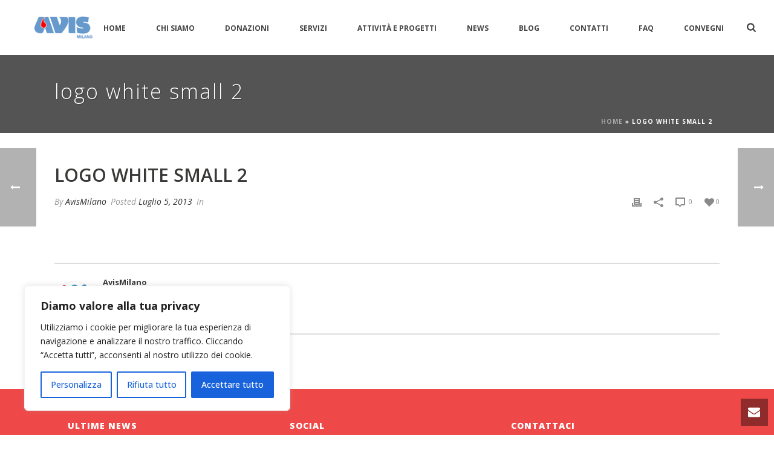

--- FILE ---
content_type: text/html; charset=UTF-8
request_url: https://avismi.it/clients/logo-white-small-2-2/
body_size: 29677
content:
<!DOCTYPE html>
<html lang="it-IT" >
<head>
    
<meta charset="UTF-8" />
<meta name="viewport" content="width=device-width, initial-scale=1.0, minimum-scale=1.0, maximum-scale=1.0, user-scalable=0" />
<meta http-equiv="X-UA-Compatible" content="IE=edge,chrome=1" />
<meta name="format-detection" content="telephone=no">
<script type="text/javascript">var ajaxurl = "https://avismi.it/wp-admin/admin-ajax.php"</script><style id='theme-options-inline-styles' type='text/css'>body { background-color:#fff; } .mk-header { background-color:#545454;background-size:cover;-webkit-background-size:cover;-moz-background-size:cover; } .mk-header-bg { background-color:#fff; } .mk-classic-nav-bg { background-color:#fff; } .master-holder-bg { background-color:#fff; } #mk-footer { background-color:#ef4848; } #mk-boxed-layout { -webkit-box-shadow:0 0 0px rgba(0, 0, 0, 0); -moz-box-shadow:0 0 0px rgba(0, 0, 0, 0); box-shadow:0 0 0px rgba(0, 0, 0, 0); } .mk-news-tab .mk-tabs-tabs .is-active a, .mk-fancy-title.pattern-style span, .mk-fancy-title.pattern-style.color-gradient span:after, .page-bg-color { background-color:#fff; } .page-title { font-size:34px; color:#fff; text-transform:none; font-weight:lighter; letter-spacing:2px; } .page-subtitle { font-size:14px; line-height:100%; color:#fff; font-size:14px; text-transform:none; } .header-style-1 .mk-header-padding-wrapper, .header-style-2 .mk-header-padding-wrapper, .header-style-3 .mk-header-padding-wrapper { padding-top:91px; } @font-face { font-family:'star'; src:url('https://avismi.it/wp-content/themes/jupiter/assets/stylesheet/fonts/star/font.eot'); src:url('https://avismi.it/wp-content/themes/jupiter/assets/stylesheet/fonts/star/font.eot?#iefix') format('embedded-opentype'), url('https://avismi.it/wp-content/themes/jupiter/assets/stylesheet/fonts/star/font.woff') format('woff'), url('https://avismi.it/wp-content/themes/jupiter/assets/stylesheet/fonts/star/font.ttf') format('truetype'), url('https://avismi.it/wp-content/themes/jupiter/assets/stylesheet/fonts/star/font.svg#star') format('svg'); font-weight:normal; font-style:normal; } @font-face { font-family:'WooCommerce'; src:url('https://avismi.it/wp-content/themes/jupiter/assets/stylesheet/fonts/woocommerce/font.eot'); src:url('https://avismi.it/wp-content/themes/jupiter/assets/stylesheet/fonts/woocommerce/font.eot?#iefix') format('embedded-opentype'), url('https://avismi.it/wp-content/themes/jupiter/assets/stylesheet/fonts/woocommerce/font.woff') format('woff'), url('https://avismi.it/wp-content/themes/jupiter/assets/stylesheet/fonts/woocommerce/font.ttf') format('truetype'), url('https://avismi.it/wp-content/themes/jupiter/assets/stylesheet/fonts/woocommerce/font.svg#WooCommerce') format('svg'); font-weight:normal; font-style:normal; } .mk-contact-form textarea, .mk-contact-form input[type="text"], .mk-contact-form input[type="tel"], .mk-contact-form input[type="email"], .mk-contact-form input[type="password"], .tp-mask-wrap, .tp-caption { color:#ffffff!important;} input[type="date"] { background-color:#fdfdfd; border:1px solid #e3e3e3; color:#767676; font-size:13px; margin-bottom:4px; outline:medium none; padding:10px 0; text-indent:15px; width:331px; } .mk-size-x-small {margin-top:-4px !important;font-size:25px;} .mk-header-toolbar { display:none; }</style><meta name='robots' content='index, follow, max-image-preview:large, max-snippet:-1, max-video-preview:-1' />
	<style>img:is([sizes="auto" i], [sizes^="auto," i]) { contain-intrinsic-size: 3000px 1500px }</style>
	
		<style id="critical-path-css" type="text/css">
			body,html{width:100%;height:100%;margin:0;padding:0}.page-preloader{top:0;left:0;z-index:999;position:fixed;height:100%;width:100%;text-align:center}.preloader-preview-area{-webkit-animation-delay:-.2s;animation-delay:-.2s;top:50%;-webkit-transform:translateY(100%);-ms-transform:translateY(100%);transform:translateY(100%);margin-top:10px;max-height:calc(50% - 20px);opacity:1;width:100%;text-align:center;position:absolute}.preloader-logo{max-width:90%;top:50%;-webkit-transform:translateY(-100%);-ms-transform:translateY(-100%);transform:translateY(-100%);margin:-10px auto 0 auto;max-height:calc(50% - 20px);opacity:1;position:relative}.ball-pulse>div{width:15px;height:15px;border-radius:100%;margin:2px;-webkit-animation-fill-mode:both;animation-fill-mode:both;display:inline-block;-webkit-animation:ball-pulse .75s infinite cubic-bezier(.2,.68,.18,1.08);animation:ball-pulse .75s infinite cubic-bezier(.2,.68,.18,1.08)}.ball-pulse>div:nth-child(1){-webkit-animation-delay:-.36s;animation-delay:-.36s}.ball-pulse>div:nth-child(2){-webkit-animation-delay:-.24s;animation-delay:-.24s}.ball-pulse>div:nth-child(3){-webkit-animation-delay:-.12s;animation-delay:-.12s}@-webkit-keyframes ball-pulse{0%{-webkit-transform:scale(1);transform:scale(1);opacity:1}45%{-webkit-transform:scale(.1);transform:scale(.1);opacity:.7}80%{-webkit-transform:scale(1);transform:scale(1);opacity:1}}@keyframes ball-pulse{0%{-webkit-transform:scale(1);transform:scale(1);opacity:1}45%{-webkit-transform:scale(.1);transform:scale(.1);opacity:.7}80%{-webkit-transform:scale(1);transform:scale(1);opacity:1}}.ball-clip-rotate-pulse{position:relative;-webkit-transform:translateY(-15px) translateX(-10px);-ms-transform:translateY(-15px) translateX(-10px);transform:translateY(-15px) translateX(-10px);display:inline-block}.ball-clip-rotate-pulse>div{-webkit-animation-fill-mode:both;animation-fill-mode:both;position:absolute;top:0;left:0;border-radius:100%}.ball-clip-rotate-pulse>div:first-child{height:36px;width:36px;top:7px;left:-7px;-webkit-animation:ball-clip-rotate-pulse-scale 1s 0s cubic-bezier(.09,.57,.49,.9) infinite;animation:ball-clip-rotate-pulse-scale 1s 0s cubic-bezier(.09,.57,.49,.9) infinite}.ball-clip-rotate-pulse>div:last-child{position:absolute;width:50px;height:50px;left:-16px;top:-2px;background:0 0;border:2px solid;-webkit-animation:ball-clip-rotate-pulse-rotate 1s 0s cubic-bezier(.09,.57,.49,.9) infinite;animation:ball-clip-rotate-pulse-rotate 1s 0s cubic-bezier(.09,.57,.49,.9) infinite;-webkit-animation-duration:1s;animation-duration:1s}@-webkit-keyframes ball-clip-rotate-pulse-rotate{0%{-webkit-transform:rotate(0) scale(1);transform:rotate(0) scale(1)}50%{-webkit-transform:rotate(180deg) scale(.6);transform:rotate(180deg) scale(.6)}100%{-webkit-transform:rotate(360deg) scale(1);transform:rotate(360deg) scale(1)}}@keyframes ball-clip-rotate-pulse-rotate{0%{-webkit-transform:rotate(0) scale(1);transform:rotate(0) scale(1)}50%{-webkit-transform:rotate(180deg) scale(.6);transform:rotate(180deg) scale(.6)}100%{-webkit-transform:rotate(360deg) scale(1);transform:rotate(360deg) scale(1)}}@-webkit-keyframes ball-clip-rotate-pulse-scale{30%{-webkit-transform:scale(.3);transform:scale(.3)}100%{-webkit-transform:scale(1);transform:scale(1)}}@keyframes ball-clip-rotate-pulse-scale{30%{-webkit-transform:scale(.3);transform:scale(.3)}100%{-webkit-transform:scale(1);transform:scale(1)}}@-webkit-keyframes square-spin{25%{-webkit-transform:perspective(100px) rotateX(180deg) rotateY(0);transform:perspective(100px) rotateX(180deg) rotateY(0)}50%{-webkit-transform:perspective(100px) rotateX(180deg) rotateY(180deg);transform:perspective(100px) rotateX(180deg) rotateY(180deg)}75%{-webkit-transform:perspective(100px) rotateX(0) rotateY(180deg);transform:perspective(100px) rotateX(0) rotateY(180deg)}100%{-webkit-transform:perspective(100px) rotateX(0) rotateY(0);transform:perspective(100px) rotateX(0) rotateY(0)}}@keyframes square-spin{25%{-webkit-transform:perspective(100px) rotateX(180deg) rotateY(0);transform:perspective(100px) rotateX(180deg) rotateY(0)}50%{-webkit-transform:perspective(100px) rotateX(180deg) rotateY(180deg);transform:perspective(100px) rotateX(180deg) rotateY(180deg)}75%{-webkit-transform:perspective(100px) rotateX(0) rotateY(180deg);transform:perspective(100px) rotateX(0) rotateY(180deg)}100%{-webkit-transform:perspective(100px) rotateX(0) rotateY(0);transform:perspective(100px) rotateX(0) rotateY(0)}}.square-spin{display:inline-block}.square-spin>div{-webkit-animation-fill-mode:both;animation-fill-mode:both;width:50px;height:50px;-webkit-animation:square-spin 3s 0s cubic-bezier(.09,.57,.49,.9) infinite;animation:square-spin 3s 0s cubic-bezier(.09,.57,.49,.9) infinite}.cube-transition{position:relative;-webkit-transform:translate(-25px,-25px);-ms-transform:translate(-25px,-25px);transform:translate(-25px,-25px);display:inline-block}.cube-transition>div{-webkit-animation-fill-mode:both;animation-fill-mode:both;width:15px;height:15px;position:absolute;top:-5px;left:-5px;-webkit-animation:cube-transition 1.6s 0s infinite ease-in-out;animation:cube-transition 1.6s 0s infinite ease-in-out}.cube-transition>div:last-child{-webkit-animation-delay:-.8s;animation-delay:-.8s}@-webkit-keyframes cube-transition{25%{-webkit-transform:translateX(50px) scale(.5) rotate(-90deg);transform:translateX(50px) scale(.5) rotate(-90deg)}50%{-webkit-transform:translate(50px,50px) rotate(-180deg);transform:translate(50px,50px) rotate(-180deg)}75%{-webkit-transform:translateY(50px) scale(.5) rotate(-270deg);transform:translateY(50px) scale(.5) rotate(-270deg)}100%{-webkit-transform:rotate(-360deg);transform:rotate(-360deg)}}@keyframes cube-transition{25%{-webkit-transform:translateX(50px) scale(.5) rotate(-90deg);transform:translateX(50px) scale(.5) rotate(-90deg)}50%{-webkit-transform:translate(50px,50px) rotate(-180deg);transform:translate(50px,50px) rotate(-180deg)}75%{-webkit-transform:translateY(50px) scale(.5) rotate(-270deg);transform:translateY(50px) scale(.5) rotate(-270deg)}100%{-webkit-transform:rotate(-360deg);transform:rotate(-360deg)}}.ball-scale>div{border-radius:100%;margin:2px;-webkit-animation-fill-mode:both;animation-fill-mode:both;display:inline-block;height:60px;width:60px;-webkit-animation:ball-scale 1s 0s ease-in-out infinite;animation:ball-scale 1s 0s ease-in-out infinite}@-webkit-keyframes ball-scale{0%{-webkit-transform:scale(0);transform:scale(0)}100%{-webkit-transform:scale(1);transform:scale(1);opacity:0}}@keyframes ball-scale{0%{-webkit-transform:scale(0);transform:scale(0)}100%{-webkit-transform:scale(1);transform:scale(1);opacity:0}}.line-scale>div{-webkit-animation-fill-mode:both;animation-fill-mode:both;display:inline-block;width:5px;height:50px;border-radius:2px;margin:2px}.line-scale>div:nth-child(1){-webkit-animation:line-scale 1s -.5s infinite cubic-bezier(.2,.68,.18,1.08);animation:line-scale 1s -.5s infinite cubic-bezier(.2,.68,.18,1.08)}.line-scale>div:nth-child(2){-webkit-animation:line-scale 1s -.4s infinite cubic-bezier(.2,.68,.18,1.08);animation:line-scale 1s -.4s infinite cubic-bezier(.2,.68,.18,1.08)}.line-scale>div:nth-child(3){-webkit-animation:line-scale 1s -.3s infinite cubic-bezier(.2,.68,.18,1.08);animation:line-scale 1s -.3s infinite cubic-bezier(.2,.68,.18,1.08)}.line-scale>div:nth-child(4){-webkit-animation:line-scale 1s -.2s infinite cubic-bezier(.2,.68,.18,1.08);animation:line-scale 1s -.2s infinite cubic-bezier(.2,.68,.18,1.08)}.line-scale>div:nth-child(5){-webkit-animation:line-scale 1s -.1s infinite cubic-bezier(.2,.68,.18,1.08);animation:line-scale 1s -.1s infinite cubic-bezier(.2,.68,.18,1.08)}@-webkit-keyframes line-scale{0%{-webkit-transform:scaley(1);transform:scaley(1)}50%{-webkit-transform:scaley(.4);transform:scaley(.4)}100%{-webkit-transform:scaley(1);transform:scaley(1)}}@keyframes line-scale{0%{-webkit-transform:scaley(1);transform:scaley(1)}50%{-webkit-transform:scaley(.4);transform:scaley(.4)}100%{-webkit-transform:scaley(1);transform:scaley(1)}}.ball-scale-multiple{position:relative;-webkit-transform:translateY(30px);-ms-transform:translateY(30px);transform:translateY(30px);display:inline-block}.ball-scale-multiple>div{border-radius:100%;-webkit-animation-fill-mode:both;animation-fill-mode:both;margin:2px;position:absolute;left:-30px;top:0;opacity:0;margin:0;width:50px;height:50px;-webkit-animation:ball-scale-multiple 1s 0s linear infinite;animation:ball-scale-multiple 1s 0s linear infinite}.ball-scale-multiple>div:nth-child(2){-webkit-animation-delay:-.2s;animation-delay:-.2s}.ball-scale-multiple>div:nth-child(3){-webkit-animation-delay:-.2s;animation-delay:-.2s}@-webkit-keyframes ball-scale-multiple{0%{-webkit-transform:scale(0);transform:scale(0);opacity:0}5%{opacity:1}100%{-webkit-transform:scale(1);transform:scale(1);opacity:0}}@keyframes ball-scale-multiple{0%{-webkit-transform:scale(0);transform:scale(0);opacity:0}5%{opacity:1}100%{-webkit-transform:scale(1);transform:scale(1);opacity:0}}.ball-pulse-sync{display:inline-block}.ball-pulse-sync>div{width:15px;height:15px;border-radius:100%;margin:2px;-webkit-animation-fill-mode:both;animation-fill-mode:both;display:inline-block}.ball-pulse-sync>div:nth-child(1){-webkit-animation:ball-pulse-sync .6s -.21s infinite ease-in-out;animation:ball-pulse-sync .6s -.21s infinite ease-in-out}.ball-pulse-sync>div:nth-child(2){-webkit-animation:ball-pulse-sync .6s -.14s infinite ease-in-out;animation:ball-pulse-sync .6s -.14s infinite ease-in-out}.ball-pulse-sync>div:nth-child(3){-webkit-animation:ball-pulse-sync .6s -70ms infinite ease-in-out;animation:ball-pulse-sync .6s -70ms infinite ease-in-out}@-webkit-keyframes ball-pulse-sync{33%{-webkit-transform:translateY(10px);transform:translateY(10px)}66%{-webkit-transform:translateY(-10px);transform:translateY(-10px)}100%{-webkit-transform:translateY(0);transform:translateY(0)}}@keyframes ball-pulse-sync{33%{-webkit-transform:translateY(10px);transform:translateY(10px)}66%{-webkit-transform:translateY(-10px);transform:translateY(-10px)}100%{-webkit-transform:translateY(0);transform:translateY(0)}}.transparent-circle{display:inline-block;border-top:.5em solid rgba(255,255,255,.2);border-right:.5em solid rgba(255,255,255,.2);border-bottom:.5em solid rgba(255,255,255,.2);border-left:.5em solid #fff;-webkit-transform:translateZ(0);transform:translateZ(0);-webkit-animation:transparent-circle 1.1s infinite linear;animation:transparent-circle 1.1s infinite linear;width:50px;height:50px;border-radius:50%}.transparent-circle:after{border-radius:50%;width:10em;height:10em}@-webkit-keyframes transparent-circle{0%{-webkit-transform:rotate(0);transform:rotate(0)}100%{-webkit-transform:rotate(360deg);transform:rotate(360deg)}}@keyframes transparent-circle{0%{-webkit-transform:rotate(0);transform:rotate(0)}100%{-webkit-transform:rotate(360deg);transform:rotate(360deg)}}.ball-spin-fade-loader{position:relative;top:-10px;left:-10px;display:inline-block}.ball-spin-fade-loader>div{width:15px;height:15px;border-radius:100%;margin:2px;-webkit-animation-fill-mode:both;animation-fill-mode:both;position:absolute;-webkit-animation:ball-spin-fade-loader 1s infinite linear;animation:ball-spin-fade-loader 1s infinite linear}.ball-spin-fade-loader>div:nth-child(1){top:25px;left:0;animation-delay:-.84s;-webkit-animation-delay:-.84s}.ball-spin-fade-loader>div:nth-child(2){top:17.05px;left:17.05px;animation-delay:-.72s;-webkit-animation-delay:-.72s}.ball-spin-fade-loader>div:nth-child(3){top:0;left:25px;animation-delay:-.6s;-webkit-animation-delay:-.6s}.ball-spin-fade-loader>div:nth-child(4){top:-17.05px;left:17.05px;animation-delay:-.48s;-webkit-animation-delay:-.48s}.ball-spin-fade-loader>div:nth-child(5){top:-25px;left:0;animation-delay:-.36s;-webkit-animation-delay:-.36s}.ball-spin-fade-loader>div:nth-child(6){top:-17.05px;left:-17.05px;animation-delay:-.24s;-webkit-animation-delay:-.24s}.ball-spin-fade-loader>div:nth-child(7){top:0;left:-25px;animation-delay:-.12s;-webkit-animation-delay:-.12s}.ball-spin-fade-loader>div:nth-child(8){top:17.05px;left:-17.05px;animation-delay:0s;-webkit-animation-delay:0s}@-webkit-keyframes ball-spin-fade-loader{50%{opacity:.3;-webkit-transform:scale(.4);transform:scale(.4)}100%{opacity:1;-webkit-transform:scale(1);transform:scale(1)}}@keyframes ball-spin-fade-loader{50%{opacity:.3;-webkit-transform:scale(.4);transform:scale(.4)}100%{opacity:1;-webkit-transform:scale(1);transform:scale(1)}}		</style>

		
	<!-- This site is optimized with the Yoast SEO plugin v26.1.1 - https://yoast.com/wordpress/plugins/seo/ -->
	<title>logo white small 2 - Avis Milano</title>
	<link rel="canonical" href="https://avismi.it/clients/logo-white-small-2-2/" />
	<meta property="og:locale" content="it_IT" />
	<meta property="og:type" content="article" />
	<meta property="og:title" content="logo white small 2 - Avis Milano" />
	<meta property="og:url" content="https://avismi.it/clients/logo-white-small-2-2/" />
	<meta property="og:site_name" content="Avis Milano" />
	<script type="application/ld+json" class="yoast-schema-graph">{"@context":"https://schema.org","@graph":[{"@type":"WebPage","@id":"https://avismi.it/clients/logo-white-small-2-2/","url":"https://avismi.it/clients/logo-white-small-2-2/","name":"logo white small 2 - Avis Milano","isPartOf":{"@id":"https://avismi.it/#website"},"primaryImageOfPage":{"@id":"https://avismi.it/clients/logo-white-small-2-2/#primaryimage"},"image":{"@id":"https://avismi.it/clients/logo-white-small-2-2/#primaryimage"},"thumbnailUrl":"","datePublished":"2013-07-05T12:40:18+00:00","breadcrumb":{"@id":"https://avismi.it/clients/logo-white-small-2-2/#breadcrumb"},"inLanguage":"it-IT","potentialAction":[{"@type":"ReadAction","target":["https://avismi.it/clients/logo-white-small-2-2/"]}]},{"@type":"ImageObject","inLanguage":"it-IT","@id":"https://avismi.it/clients/logo-white-small-2-2/#primaryimage","url":"","contentUrl":""},{"@type":"BreadcrumbList","@id":"https://avismi.it/clients/logo-white-small-2-2/#breadcrumb","itemListElement":[{"@type":"ListItem","position":1,"name":"Home","item":"https://avismi.it/"},{"@type":"ListItem","position":2,"name":"logo white small 2"}]},{"@type":"WebSite","@id":"https://avismi.it/#website","url":"https://avismi.it/","name":"Avis Milano","description":"Spiega come e perché donare il sangue, come diventare donatore, dispone di documenti liberamente scaricabili, rassegna stampa, immagini e video degli spot.","publisher":{"@id":"https://avismi.it/#organization"},"potentialAction":[{"@type":"SearchAction","target":{"@type":"EntryPoint","urlTemplate":"https://avismi.it/?s={search_term_string}"},"query-input":{"@type":"PropertyValueSpecification","valueRequired":true,"valueName":"search_term_string"}}],"inLanguage":"it-IT"},{"@type":"Organization","@id":"https://avismi.it/#organization","name":"Avis Milano","url":"https://avismi.it/","logo":{"@type":"ImageObject","inLanguage":"it-IT","@id":"https://avismi.it/#/schema/logo/image/","url":"https://avismi.it/wp-content/uploads/2014/10/logotop.png","contentUrl":"https://avismi.it/wp-content/uploads/2014/10/logotop.png","width":400,"height":200,"caption":"Avis Milano"},"image":{"@id":"https://avismi.it/#/schema/logo/image/"}}]}</script>
	<!-- / Yoast SEO plugin. -->


<link rel="alternate" type="application/rss+xml" title="Avis Milano &raquo; Feed" href="https://avismi.it/feed/" />
<link rel="alternate" type="application/rss+xml" title="Avis Milano &raquo; Feed dei commenti" href="https://avismi.it/comments/feed/" />

<link rel="shortcut icon" href="https://avismi.it/wp-content/uploads/2014/07/favicon.jpg"  />
<script type="text/javascript">
window.abb = {};
php = {};
window.PHP = {};
PHP.ajax = "https://avismi.it/wp-admin/admin-ajax.php";PHP.wp_p_id = "4921";var mk_header_parallax, mk_banner_parallax, mk_page_parallax, mk_footer_parallax, mk_body_parallax;
var mk_images_dir = "https://avismi.it/wp-content/themes/jupiter/assets/images",
mk_theme_js_path = "https://avismi.it/wp-content/themes/jupiter/assets/js",
mk_theme_dir = "https://avismi.it/wp-content/themes/jupiter",
mk_captcha_placeholder = "Enter Captcha",
mk_captcha_invalid_txt = "Invalid. Try again.",
mk_captcha_correct_txt = "Captcha correct.",
mk_responsive_nav_width = 1140,
mk_vertical_header_back = "Back",
mk_vertical_header_anim = "1",
mk_check_rtl = true,
mk_grid_width = 1140,
mk_ajax_search_option = "beside_nav",
mk_preloader_bg_color = "#fff",
mk_accent_color = "#dd0000",
mk_go_to_top =  "true",
mk_smooth_scroll =  "true",
mk_preloader_bar_color = "#dd0000",
mk_preloader_logo = "";
var mk_header_parallax = false,
mk_banner_parallax = false,
mk_footer_parallax = false,
mk_body_parallax = false,
mk_no_more_posts = "No More Posts",
mk_typekit_id   = "",
mk_google_fonts = ["Open Sans:100italic,200italic,300italic,400italic,500italic,600italic,700italic,800italic,900italic,100,200,300,400,500,600,700,800,900","Open Sans:100italic,200italic,300italic,400italic,500italic,600italic,700italic,800italic,900italic,100,200,300,400,500,600,700,800,900"],
mk_global_lazyload = true;
</script>
<link rel='stylesheet' id='wp-block-library-css' href='https://avismi.it/wp-includes/css/dist/block-library/style.min.css?ver=6.8.3' type='text/css' media='all' />
<style id='classic-theme-styles-inline-css' type='text/css'>
/*! This file is auto-generated */
.wp-block-button__link{color:#fff;background-color:#32373c;border-radius:9999px;box-shadow:none;text-decoration:none;padding:calc(.667em + 2px) calc(1.333em + 2px);font-size:1.125em}.wp-block-file__button{background:#32373c;color:#fff;text-decoration:none}
</style>
<style id='global-styles-inline-css' type='text/css'>
:root{--wp--preset--aspect-ratio--square: 1;--wp--preset--aspect-ratio--4-3: 4/3;--wp--preset--aspect-ratio--3-4: 3/4;--wp--preset--aspect-ratio--3-2: 3/2;--wp--preset--aspect-ratio--2-3: 2/3;--wp--preset--aspect-ratio--16-9: 16/9;--wp--preset--aspect-ratio--9-16: 9/16;--wp--preset--color--black: #000000;--wp--preset--color--cyan-bluish-gray: #abb8c3;--wp--preset--color--white: #ffffff;--wp--preset--color--pale-pink: #f78da7;--wp--preset--color--vivid-red: #cf2e2e;--wp--preset--color--luminous-vivid-orange: #ff6900;--wp--preset--color--luminous-vivid-amber: #fcb900;--wp--preset--color--light-green-cyan: #7bdcb5;--wp--preset--color--vivid-green-cyan: #00d084;--wp--preset--color--pale-cyan-blue: #8ed1fc;--wp--preset--color--vivid-cyan-blue: #0693e3;--wp--preset--color--vivid-purple: #9b51e0;--wp--preset--gradient--vivid-cyan-blue-to-vivid-purple: linear-gradient(135deg,rgba(6,147,227,1) 0%,rgb(155,81,224) 100%);--wp--preset--gradient--light-green-cyan-to-vivid-green-cyan: linear-gradient(135deg,rgb(122,220,180) 0%,rgb(0,208,130) 100%);--wp--preset--gradient--luminous-vivid-amber-to-luminous-vivid-orange: linear-gradient(135deg,rgba(252,185,0,1) 0%,rgba(255,105,0,1) 100%);--wp--preset--gradient--luminous-vivid-orange-to-vivid-red: linear-gradient(135deg,rgba(255,105,0,1) 0%,rgb(207,46,46) 100%);--wp--preset--gradient--very-light-gray-to-cyan-bluish-gray: linear-gradient(135deg,rgb(238,238,238) 0%,rgb(169,184,195) 100%);--wp--preset--gradient--cool-to-warm-spectrum: linear-gradient(135deg,rgb(74,234,220) 0%,rgb(151,120,209) 20%,rgb(207,42,186) 40%,rgb(238,44,130) 60%,rgb(251,105,98) 80%,rgb(254,248,76) 100%);--wp--preset--gradient--blush-light-purple: linear-gradient(135deg,rgb(255,206,236) 0%,rgb(152,150,240) 100%);--wp--preset--gradient--blush-bordeaux: linear-gradient(135deg,rgb(254,205,165) 0%,rgb(254,45,45) 50%,rgb(107,0,62) 100%);--wp--preset--gradient--luminous-dusk: linear-gradient(135deg,rgb(255,203,112) 0%,rgb(199,81,192) 50%,rgb(65,88,208) 100%);--wp--preset--gradient--pale-ocean: linear-gradient(135deg,rgb(255,245,203) 0%,rgb(182,227,212) 50%,rgb(51,167,181) 100%);--wp--preset--gradient--electric-grass: linear-gradient(135deg,rgb(202,248,128) 0%,rgb(113,206,126) 100%);--wp--preset--gradient--midnight: linear-gradient(135deg,rgb(2,3,129) 0%,rgb(40,116,252) 100%);--wp--preset--font-size--small: 13px;--wp--preset--font-size--medium: 20px;--wp--preset--font-size--large: 36px;--wp--preset--font-size--x-large: 42px;--wp--preset--spacing--20: 0.44rem;--wp--preset--spacing--30: 0.67rem;--wp--preset--spacing--40: 1rem;--wp--preset--spacing--50: 1.5rem;--wp--preset--spacing--60: 2.25rem;--wp--preset--spacing--70: 3.38rem;--wp--preset--spacing--80: 5.06rem;--wp--preset--shadow--natural: 6px 6px 9px rgba(0, 0, 0, 0.2);--wp--preset--shadow--deep: 12px 12px 50px rgba(0, 0, 0, 0.4);--wp--preset--shadow--sharp: 6px 6px 0px rgba(0, 0, 0, 0.2);--wp--preset--shadow--outlined: 6px 6px 0px -3px rgba(255, 255, 255, 1), 6px 6px rgba(0, 0, 0, 1);--wp--preset--shadow--crisp: 6px 6px 0px rgba(0, 0, 0, 1);}:where(.is-layout-flex){gap: 0.5em;}:where(.is-layout-grid){gap: 0.5em;}body .is-layout-flex{display: flex;}.is-layout-flex{flex-wrap: wrap;align-items: center;}.is-layout-flex > :is(*, div){margin: 0;}body .is-layout-grid{display: grid;}.is-layout-grid > :is(*, div){margin: 0;}:where(.wp-block-columns.is-layout-flex){gap: 2em;}:where(.wp-block-columns.is-layout-grid){gap: 2em;}:where(.wp-block-post-template.is-layout-flex){gap: 1.25em;}:where(.wp-block-post-template.is-layout-grid){gap: 1.25em;}.has-black-color{color: var(--wp--preset--color--black) !important;}.has-cyan-bluish-gray-color{color: var(--wp--preset--color--cyan-bluish-gray) !important;}.has-white-color{color: var(--wp--preset--color--white) !important;}.has-pale-pink-color{color: var(--wp--preset--color--pale-pink) !important;}.has-vivid-red-color{color: var(--wp--preset--color--vivid-red) !important;}.has-luminous-vivid-orange-color{color: var(--wp--preset--color--luminous-vivid-orange) !important;}.has-luminous-vivid-amber-color{color: var(--wp--preset--color--luminous-vivid-amber) !important;}.has-light-green-cyan-color{color: var(--wp--preset--color--light-green-cyan) !important;}.has-vivid-green-cyan-color{color: var(--wp--preset--color--vivid-green-cyan) !important;}.has-pale-cyan-blue-color{color: var(--wp--preset--color--pale-cyan-blue) !important;}.has-vivid-cyan-blue-color{color: var(--wp--preset--color--vivid-cyan-blue) !important;}.has-vivid-purple-color{color: var(--wp--preset--color--vivid-purple) !important;}.has-black-background-color{background-color: var(--wp--preset--color--black) !important;}.has-cyan-bluish-gray-background-color{background-color: var(--wp--preset--color--cyan-bluish-gray) !important;}.has-white-background-color{background-color: var(--wp--preset--color--white) !important;}.has-pale-pink-background-color{background-color: var(--wp--preset--color--pale-pink) !important;}.has-vivid-red-background-color{background-color: var(--wp--preset--color--vivid-red) !important;}.has-luminous-vivid-orange-background-color{background-color: var(--wp--preset--color--luminous-vivid-orange) !important;}.has-luminous-vivid-amber-background-color{background-color: var(--wp--preset--color--luminous-vivid-amber) !important;}.has-light-green-cyan-background-color{background-color: var(--wp--preset--color--light-green-cyan) !important;}.has-vivid-green-cyan-background-color{background-color: var(--wp--preset--color--vivid-green-cyan) !important;}.has-pale-cyan-blue-background-color{background-color: var(--wp--preset--color--pale-cyan-blue) !important;}.has-vivid-cyan-blue-background-color{background-color: var(--wp--preset--color--vivid-cyan-blue) !important;}.has-vivid-purple-background-color{background-color: var(--wp--preset--color--vivid-purple) !important;}.has-black-border-color{border-color: var(--wp--preset--color--black) !important;}.has-cyan-bluish-gray-border-color{border-color: var(--wp--preset--color--cyan-bluish-gray) !important;}.has-white-border-color{border-color: var(--wp--preset--color--white) !important;}.has-pale-pink-border-color{border-color: var(--wp--preset--color--pale-pink) !important;}.has-vivid-red-border-color{border-color: var(--wp--preset--color--vivid-red) !important;}.has-luminous-vivid-orange-border-color{border-color: var(--wp--preset--color--luminous-vivid-orange) !important;}.has-luminous-vivid-amber-border-color{border-color: var(--wp--preset--color--luminous-vivid-amber) !important;}.has-light-green-cyan-border-color{border-color: var(--wp--preset--color--light-green-cyan) !important;}.has-vivid-green-cyan-border-color{border-color: var(--wp--preset--color--vivid-green-cyan) !important;}.has-pale-cyan-blue-border-color{border-color: var(--wp--preset--color--pale-cyan-blue) !important;}.has-vivid-cyan-blue-border-color{border-color: var(--wp--preset--color--vivid-cyan-blue) !important;}.has-vivid-purple-border-color{border-color: var(--wp--preset--color--vivid-purple) !important;}.has-vivid-cyan-blue-to-vivid-purple-gradient-background{background: var(--wp--preset--gradient--vivid-cyan-blue-to-vivid-purple) !important;}.has-light-green-cyan-to-vivid-green-cyan-gradient-background{background: var(--wp--preset--gradient--light-green-cyan-to-vivid-green-cyan) !important;}.has-luminous-vivid-amber-to-luminous-vivid-orange-gradient-background{background: var(--wp--preset--gradient--luminous-vivid-amber-to-luminous-vivid-orange) !important;}.has-luminous-vivid-orange-to-vivid-red-gradient-background{background: var(--wp--preset--gradient--luminous-vivid-orange-to-vivid-red) !important;}.has-very-light-gray-to-cyan-bluish-gray-gradient-background{background: var(--wp--preset--gradient--very-light-gray-to-cyan-bluish-gray) !important;}.has-cool-to-warm-spectrum-gradient-background{background: var(--wp--preset--gradient--cool-to-warm-spectrum) !important;}.has-blush-light-purple-gradient-background{background: var(--wp--preset--gradient--blush-light-purple) !important;}.has-blush-bordeaux-gradient-background{background: var(--wp--preset--gradient--blush-bordeaux) !important;}.has-luminous-dusk-gradient-background{background: var(--wp--preset--gradient--luminous-dusk) !important;}.has-pale-ocean-gradient-background{background: var(--wp--preset--gradient--pale-ocean) !important;}.has-electric-grass-gradient-background{background: var(--wp--preset--gradient--electric-grass) !important;}.has-midnight-gradient-background{background: var(--wp--preset--gradient--midnight) !important;}.has-small-font-size{font-size: var(--wp--preset--font-size--small) !important;}.has-medium-font-size{font-size: var(--wp--preset--font-size--medium) !important;}.has-large-font-size{font-size: var(--wp--preset--font-size--large) !important;}.has-x-large-font-size{font-size: var(--wp--preset--font-size--x-large) !important;}
:where(.wp-block-post-template.is-layout-flex){gap: 1.25em;}:where(.wp-block-post-template.is-layout-grid){gap: 1.25em;}
:where(.wp-block-columns.is-layout-flex){gap: 2em;}:where(.wp-block-columns.is-layout-grid){gap: 2em;}
:root :where(.wp-block-pullquote){font-size: 1.5em;line-height: 1.6;}
</style>
<link rel='stylesheet' id='contact-form-7-css' href='https://avismi.it/wp-content/plugins/contact-form-7/includes/css/styles.css?ver=6.1.2' type='text/css' media='all' />
<link rel='stylesheet' id='kinapp-conference-style-css' href='https://avismi.it/wp-content/plugins/kinapp-conference/public/css/style.css?ver=1.0.0' type='text/css' media='all' />
<link rel='stylesheet' id='rs-plugin-settings-css' href='https://avismi.it/wp-content/plugins/revslider/public/assets/css/settings.css?ver=5.4.5.1' type='text/css' media='all' />
<style id='rs-plugin-settings-inline-css' type='text/css'>
.tp-caption a{color:#ff7302;text-shadow:none;-webkit-transition:all 0.2s ease-out;-moz-transition:all 0.2s ease-out;-o-transition:all 0.2s ease-out;-ms-transition:all 0.2s ease-out}.tp-caption a:hover{color:#ffa902}
</style>
<link rel='stylesheet' id='theme-styles-css' href='https://avismi.it/wp-content/themes/jupiter/assets/stylesheet/min/full-styles.css?ver=5.9.5' type='text/css' media='all' />
<link rel='stylesheet' id='UserAccessManagerLoginForm-css' href='https://avismi.it/wp-content/plugins/user-access-manager/assets/css/uamLoginForm.css?ver=2.2.25' type='text/css' media='screen' />
<link rel='stylesheet' id='theme-options-css' href='https://avismi.it/wp-content/uploads/mk_assets/theme-options-production.css?ver=1760091003' type='text/css' media='all' />
<link rel='stylesheet' id='cf7cf-style-css' href='https://avismi.it/wp-content/plugins/cf7-conditional-fields/style.css?ver=2.6.4' type='text/css' media='all' />
<script type="text/javascript" id="cookie-law-info-js-extra">
/* <![CDATA[ */
var _ckyConfig = {"_ipData":[],"_assetsURL":"https:\/\/avismi.it\/wp-content\/plugins\/cookie-law-info\/lite\/frontend\/images\/","_publicURL":"https:\/\/avismi.it","_expiry":"365","_categories":[{"name":"Necessaria","slug":"necessary","isNecessary":true,"ccpaDoNotSell":true,"cookies":[{"cookieID":"PHPSESSID","domain":"avismi.it","provider":""}],"active":true,"defaultConsent":{"gdpr":true,"ccpa":true}},{"name":"Funzionale","slug":"functional","isNecessary":false,"ccpaDoNotSell":true,"cookies":[{"cookieID":"_GRECAPTCHA","domain":"www.google.com","provider":"google.com\/recaptcha"}],"active":true,"defaultConsent":{"gdpr":false,"ccpa":false}},{"name":"Analitica","slug":"analytics","isNecessary":false,"ccpaDoNotSell":true,"cookies":[{"cookieID":"_gat","domain":".avismi.it","provider":"google-analytics.com"},{"cookieID":"_ga","domain":".avismi.it","provider":"google-analytics.com"},{"cookieID":"_gid","domain":".avismi.it","provider":"google-analytics.com"}],"active":true,"defaultConsent":{"gdpr":false,"ccpa":false}},{"name":"Prestazioni","slug":"performance","isNecessary":false,"ccpaDoNotSell":true,"cookies":[],"active":true,"defaultConsent":{"gdpr":false,"ccpa":false}},{"name":"Pubblicitari","slug":"advertisement","isNecessary":false,"ccpaDoNotSell":true,"cookies":[],"active":true,"defaultConsent":{"gdpr":false,"ccpa":false}}],"_activeLaw":"gdpr","_rootDomain":"","_block":"1","_showBanner":"1","_bannerConfig":{"settings":{"type":"box","preferenceCenterType":"popup","position":"bottom-left","applicableLaw":"gdpr"},"behaviours":{"reloadBannerOnAccept":true,"loadAnalyticsByDefault":false,"animations":{"onLoad":"animate","onHide":"sticky"}},"config":{"revisitConsent":{"status":true,"tag":"revisit-consent","position":"bottom-left","meta":{"url":"#"},"styles":{"background-color":"#0056A7"},"elements":{"title":{"type":"text","tag":"revisit-consent-title","status":true,"styles":{"color":"#0056a7"}}}},"preferenceCenter":{"toggle":{"status":true,"tag":"detail-category-toggle","type":"toggle","states":{"active":{"styles":{"background-color":"#1863DC"}},"inactive":{"styles":{"background-color":"#D0D5D2"}}}}},"categoryPreview":{"status":false,"toggle":{"status":true,"tag":"detail-category-preview-toggle","type":"toggle","states":{"active":{"styles":{"background-color":"#1863DC"}},"inactive":{"styles":{"background-color":"#D0D5D2"}}}}},"videoPlaceholder":{"status":true,"styles":{"background-color":"#000000","border-color":"#000000","color":"#ffffff"}},"readMore":{"status":false,"tag":"readmore-button","type":"link","meta":{"noFollow":true,"newTab":true},"styles":{"color":"#1863DC","background-color":"transparent","border-color":"transparent"}},"auditTable":{"status":true},"optOption":{"status":true,"toggle":{"status":true,"tag":"optout-option-toggle","type":"toggle","states":{"active":{"styles":{"background-color":"#1863dc"}},"inactive":{"styles":{"background-color":"#FFFFFF"}}}}}}},"_version":"3.3.5","_logConsent":"1","_tags":[{"tag":"accept-button","styles":{"color":"#FFFFFF","background-color":"#1863DC","border-color":"#1863DC"}},{"tag":"reject-button","styles":{"color":"#1863DC","background-color":"transparent","border-color":"#1863DC"}},{"tag":"settings-button","styles":{"color":"#1863DC","background-color":"transparent","border-color":"#1863DC"}},{"tag":"readmore-button","styles":{"color":"#1863DC","background-color":"transparent","border-color":"transparent"}},{"tag":"donotsell-button","styles":{"color":"#1863DC","background-color":"transparent","border-color":"transparent"}},{"tag":"accept-button","styles":{"color":"#FFFFFF","background-color":"#1863DC","border-color":"#1863DC"}},{"tag":"revisit-consent","styles":{"background-color":"#0056A7"}}],"_shortCodes":[{"key":"cky_readmore","content":"<a href=\"#\" class=\"cky-policy\" aria-label=\"Politica sui cookie\" target=\"_blank\" rel=\"noopener\" data-cky-tag=\"readmore-button\">Politica sui cookie<\/a>","tag":"readmore-button","status":false,"attributes":{"rel":"nofollow","target":"_blank"}},{"key":"cky_show_desc","content":"<button class=\"cky-show-desc-btn\" data-cky-tag=\"show-desc-button\" aria-label=\"Mostra di pi\u00f9\">Mostra di pi\u00f9<\/button>","tag":"show-desc-button","status":true,"attributes":[]},{"key":"cky_hide_desc","content":"<button class=\"cky-show-desc-btn\" data-cky-tag=\"hide-desc-button\" aria-label=\"Mostra meno\">Mostra meno<\/button>","tag":"hide-desc-button","status":true,"attributes":[]},{"key":"cky_category_toggle_label","content":"[cky_{{status}}_category_label] [cky_preference_{{category_slug}}_title]","tag":"","status":true,"attributes":[]},{"key":"cky_enable_category_label","content":"Abilitare","tag":"","status":true,"attributes":[]},{"key":"cky_disable_category_label","content":"Disattivare","tag":"","status":true,"attributes":[]},{"key":"cky_video_placeholder","content":"<div class=\"video-placeholder-normal\" data-cky-tag=\"video-placeholder\" id=\"[UNIQUEID]\"><p class=\"video-placeholder-text-normal\" data-cky-tag=\"placeholder-title\">Si prega di accettare il consenso ai cookie<\/p><\/div>","tag":"","status":true,"attributes":[]},{"key":"cky_enable_optout_label","content":"Abilitare","tag":"","status":true,"attributes":[]},{"key":"cky_disable_optout_label","content":"Disattivare","tag":"","status":true,"attributes":[]},{"key":"cky_optout_toggle_label","content":"[cky_{{status}}_optout_label] [cky_optout_option_title]","tag":"","status":true,"attributes":[]},{"key":"cky_optout_option_title","content":"Non vendere o condividere i miei dati personali","tag":"","status":true,"attributes":[]},{"key":"cky_optout_close_label","content":"Vicino","tag":"","status":true,"attributes":[]},{"key":"cky_preference_close_label","content":"Vicino","tag":"","status":true,"attributes":[]}],"_rtl":"","_language":"it","_providersToBlock":[{"re":"google.com\/recaptcha","categories":["functional"]},{"re":"google-analytics.com","categories":["analytics"]}]};
var _ckyStyles = {"css":".cky-overlay{background: #000000; opacity: 0.4; position: fixed; top: 0; left: 0; width: 100%; height: 100%; z-index: 99999999;}.cky-hide{display: none;}.cky-btn-revisit-wrapper{display: flex; align-items: center; justify-content: center; background: #0056a7; width: 45px; height: 45px; border-radius: 50%; position: fixed; z-index: 999999; cursor: pointer;}.cky-revisit-bottom-left{bottom: 15px; left: 15px;}.cky-revisit-bottom-right{bottom: 15px; right: 15px;}.cky-btn-revisit-wrapper .cky-btn-revisit{display: flex; align-items: center; justify-content: center; background: none; border: none; cursor: pointer; position: relative; margin: 0; padding: 0;}.cky-btn-revisit-wrapper .cky-btn-revisit img{max-width: fit-content; margin: 0; height: 30px; width: 30px;}.cky-revisit-bottom-left:hover::before{content: attr(data-tooltip); position: absolute; background: #4e4b66; color: #ffffff; left: calc(100% + 7px); font-size: 12px; line-height: 16px; width: max-content; padding: 4px 8px; border-radius: 4px;}.cky-revisit-bottom-left:hover::after{position: absolute; content: \"\"; border: 5px solid transparent; left: calc(100% + 2px); border-left-width: 0; border-right-color: #4e4b66;}.cky-revisit-bottom-right:hover::before{content: attr(data-tooltip); position: absolute; background: #4e4b66; color: #ffffff; right: calc(100% + 7px); font-size: 12px; line-height: 16px; width: max-content; padding: 4px 8px; border-radius: 4px;}.cky-revisit-bottom-right:hover::after{position: absolute; content: \"\"; border: 5px solid transparent; right: calc(100% + 2px); border-right-width: 0; border-left-color: #4e4b66;}.cky-revisit-hide{display: none;}.cky-consent-container{position: fixed; width: 440px; box-sizing: border-box; z-index: 9999999; border-radius: 6px;}.cky-consent-container .cky-consent-bar{background: #ffffff; border: 1px solid; padding: 20px 26px; box-shadow: 0 -1px 10px 0 #acabab4d; border-radius: 6px;}.cky-box-bottom-left{bottom: 40px; left: 40px;}.cky-box-bottom-right{bottom: 40px; right: 40px;}.cky-box-top-left{top: 40px; left: 40px;}.cky-box-top-right{top: 40px; right: 40px;}.cky-custom-brand-logo-wrapper .cky-custom-brand-logo{width: 100px; height: auto; margin: 0 0 12px 0;}.cky-notice .cky-title{color: #212121; font-weight: 700; font-size: 18px; line-height: 24px; margin: 0 0 12px 0;}.cky-notice-des *,.cky-preference-content-wrapper *,.cky-accordion-header-des *,.cky-gpc-wrapper .cky-gpc-desc *{font-size: 14px;}.cky-notice-des{color: #212121; font-size: 14px; line-height: 24px; font-weight: 400;}.cky-notice-des img{height: 25px; width: 25px;}.cky-consent-bar .cky-notice-des p,.cky-gpc-wrapper .cky-gpc-desc p,.cky-preference-body-wrapper .cky-preference-content-wrapper p,.cky-accordion-header-wrapper .cky-accordion-header-des p,.cky-cookie-des-table li div:last-child p{color: inherit; margin-top: 0; overflow-wrap: break-word;}.cky-notice-des P:last-child,.cky-preference-content-wrapper p:last-child,.cky-cookie-des-table li div:last-child p:last-child,.cky-gpc-wrapper .cky-gpc-desc p:last-child{margin-bottom: 0;}.cky-notice-des a.cky-policy,.cky-notice-des button.cky-policy{font-size: 14px; color: #1863dc; white-space: nowrap; cursor: pointer; background: transparent; border: 1px solid; text-decoration: underline;}.cky-notice-des button.cky-policy{padding: 0;}.cky-notice-des a.cky-policy:focus-visible,.cky-notice-des button.cky-policy:focus-visible,.cky-preference-content-wrapper .cky-show-desc-btn:focus-visible,.cky-accordion-header .cky-accordion-btn:focus-visible,.cky-preference-header .cky-btn-close:focus-visible,.cky-switch input[type=\"checkbox\"]:focus-visible,.cky-footer-wrapper a:focus-visible,.cky-btn:focus-visible{outline: 2px solid #1863dc; outline-offset: 2px;}.cky-btn:focus:not(:focus-visible),.cky-accordion-header .cky-accordion-btn:focus:not(:focus-visible),.cky-preference-content-wrapper .cky-show-desc-btn:focus:not(:focus-visible),.cky-btn-revisit-wrapper .cky-btn-revisit:focus:not(:focus-visible),.cky-preference-header .cky-btn-close:focus:not(:focus-visible),.cky-consent-bar .cky-banner-btn-close:focus:not(:focus-visible){outline: 0;}button.cky-show-desc-btn:not(:hover):not(:active){color: #1863dc; background: transparent;}button.cky-accordion-btn:not(:hover):not(:active),button.cky-banner-btn-close:not(:hover):not(:active),button.cky-btn-revisit:not(:hover):not(:active),button.cky-btn-close:not(:hover):not(:active){background: transparent;}.cky-consent-bar button:hover,.cky-modal.cky-modal-open button:hover,.cky-consent-bar button:focus,.cky-modal.cky-modal-open button:focus{text-decoration: none;}.cky-notice-btn-wrapper{display: flex; justify-content: flex-start; align-items: center; flex-wrap: wrap; margin-top: 16px;}.cky-notice-btn-wrapper .cky-btn{text-shadow: none; box-shadow: none;}.cky-btn{flex: auto; max-width: 100%; font-size: 14px; font-family: inherit; line-height: 24px; padding: 8px; font-weight: 500; margin: 0 8px 0 0; border-radius: 2px; cursor: pointer; text-align: center; text-transform: none; min-height: 0;}.cky-btn:hover{opacity: 0.8;}.cky-btn-customize{color: #1863dc; background: transparent; border: 2px solid #1863dc;}.cky-btn-reject{color: #1863dc; background: transparent; border: 2px solid #1863dc;}.cky-btn-accept{background: #1863dc; color: #ffffff; border: 2px solid #1863dc;}.cky-btn:last-child{margin-right: 0;}@media (max-width: 576px){.cky-box-bottom-left{bottom: 0; left: 0;}.cky-box-bottom-right{bottom: 0; right: 0;}.cky-box-top-left{top: 0; left: 0;}.cky-box-top-right{top: 0; right: 0;}}@media (max-width: 440px){.cky-box-bottom-left, .cky-box-bottom-right, .cky-box-top-left, .cky-box-top-right{width: 100%; max-width: 100%;}.cky-consent-container .cky-consent-bar{padding: 20px 0;}.cky-custom-brand-logo-wrapper, .cky-notice .cky-title, .cky-notice-des, .cky-notice-btn-wrapper{padding: 0 24px;}.cky-notice-des{max-height: 40vh; overflow-y: scroll;}.cky-notice-btn-wrapper{flex-direction: column; margin-top: 0;}.cky-btn{width: 100%; margin: 10px 0 0 0;}.cky-notice-btn-wrapper .cky-btn-customize{order: 2;}.cky-notice-btn-wrapper .cky-btn-reject{order: 3;}.cky-notice-btn-wrapper .cky-btn-accept{order: 1; margin-top: 16px;}}@media (max-width: 352px){.cky-notice .cky-title{font-size: 16px;}.cky-notice-des *{font-size: 12px;}.cky-notice-des, .cky-btn{font-size: 12px;}}.cky-modal.cky-modal-open{display: flex; visibility: visible; -webkit-transform: translate(-50%, -50%); -moz-transform: translate(-50%, -50%); -ms-transform: translate(-50%, -50%); -o-transform: translate(-50%, -50%); transform: translate(-50%, -50%); top: 50%; left: 50%; transition: all 1s ease;}.cky-modal{box-shadow: 0 32px 68px rgba(0, 0, 0, 0.3); margin: 0 auto; position: fixed; max-width: 100%; background: #ffffff; top: 50%; box-sizing: border-box; border-radius: 6px; z-index: 999999999; color: #212121; -webkit-transform: translate(-50%, 100%); -moz-transform: translate(-50%, 100%); -ms-transform: translate(-50%, 100%); -o-transform: translate(-50%, 100%); transform: translate(-50%, 100%); visibility: hidden; transition: all 0s ease;}.cky-preference-center{max-height: 79vh; overflow: hidden; width: 845px; overflow: hidden; flex: 1 1 0; display: flex; flex-direction: column; border-radius: 6px;}.cky-preference-header{display: flex; align-items: center; justify-content: space-between; padding: 22px 24px; border-bottom: 1px solid;}.cky-preference-header .cky-preference-title{font-size: 18px; font-weight: 700; line-height: 24px;}.cky-preference-header .cky-btn-close{margin: 0; cursor: pointer; vertical-align: middle; padding: 0; background: none; border: none; width: auto; height: auto; min-height: 0; line-height: 0; text-shadow: none; box-shadow: none;}.cky-preference-header .cky-btn-close img{margin: 0; height: 10px; width: 10px;}.cky-preference-body-wrapper{padding: 0 24px; flex: 1; overflow: auto; box-sizing: border-box;}.cky-preference-content-wrapper,.cky-gpc-wrapper .cky-gpc-desc{font-size: 14px; line-height: 24px; font-weight: 400; padding: 12px 0;}.cky-preference-content-wrapper{border-bottom: 1px solid;}.cky-preference-content-wrapper img{height: 25px; width: 25px;}.cky-preference-content-wrapper .cky-show-desc-btn{font-size: 14px; font-family: inherit; color: #1863dc; text-decoration: none; line-height: 24px; padding: 0; margin: 0; white-space: nowrap; cursor: pointer; background: transparent; border-color: transparent; text-transform: none; min-height: 0; text-shadow: none; box-shadow: none;}.cky-accordion-wrapper{margin-bottom: 10px;}.cky-accordion{border-bottom: 1px solid;}.cky-accordion:last-child{border-bottom: none;}.cky-accordion .cky-accordion-item{display: flex; margin-top: 10px;}.cky-accordion .cky-accordion-body{display: none;}.cky-accordion.cky-accordion-active .cky-accordion-body{display: block; padding: 0 22px; margin-bottom: 16px;}.cky-accordion-header-wrapper{cursor: pointer; width: 100%;}.cky-accordion-item .cky-accordion-header{display: flex; justify-content: space-between; align-items: center;}.cky-accordion-header .cky-accordion-btn{font-size: 16px; font-family: inherit; color: #212121; line-height: 24px; background: none; border: none; font-weight: 700; padding: 0; margin: 0; cursor: pointer; text-transform: none; min-height: 0; text-shadow: none; box-shadow: none;}.cky-accordion-header .cky-always-active{color: #008000; font-weight: 600; line-height: 24px; font-size: 14px;}.cky-accordion-header-des{font-size: 14px; line-height: 24px; margin: 10px 0 16px 0;}.cky-accordion-chevron{margin-right: 22px; position: relative; cursor: pointer;}.cky-accordion-chevron-hide{display: none;}.cky-accordion .cky-accordion-chevron i::before{content: \"\"; position: absolute; border-right: 1.4px solid; border-bottom: 1.4px solid; border-color: inherit; height: 6px; width: 6px; -webkit-transform: rotate(-45deg); -moz-transform: rotate(-45deg); -ms-transform: rotate(-45deg); -o-transform: rotate(-45deg); transform: rotate(-45deg); transition: all 0.2s ease-in-out; top: 8px;}.cky-accordion.cky-accordion-active .cky-accordion-chevron i::before{-webkit-transform: rotate(45deg); -moz-transform: rotate(45deg); -ms-transform: rotate(45deg); -o-transform: rotate(45deg); transform: rotate(45deg);}.cky-audit-table{background: #f4f4f4; border-radius: 6px;}.cky-audit-table .cky-empty-cookies-text{color: inherit; font-size: 12px; line-height: 24px; margin: 0; padding: 10px;}.cky-audit-table .cky-cookie-des-table{font-size: 12px; line-height: 24px; font-weight: normal; padding: 15px 10px; border-bottom: 1px solid; border-bottom-color: inherit; margin: 0;}.cky-audit-table .cky-cookie-des-table:last-child{border-bottom: none;}.cky-audit-table .cky-cookie-des-table li{list-style-type: none; display: flex; padding: 3px 0;}.cky-audit-table .cky-cookie-des-table li:first-child{padding-top: 0;}.cky-cookie-des-table li div:first-child{width: 100px; font-weight: 600; word-break: break-word; word-wrap: break-word;}.cky-cookie-des-table li div:last-child{flex: 1; word-break: break-word; word-wrap: break-word; margin-left: 8px;}.cky-footer-shadow{display: block; width: 100%; height: 40px; background: linear-gradient(180deg, rgba(255, 255, 255, 0) 0%, #ffffff 100%); position: absolute; bottom: calc(100% - 1px);}.cky-footer-wrapper{position: relative;}.cky-prefrence-btn-wrapper{display: flex; flex-wrap: wrap; align-items: center; justify-content: center; padding: 22px 24px; border-top: 1px solid;}.cky-prefrence-btn-wrapper .cky-btn{flex: auto; max-width: 100%; text-shadow: none; box-shadow: none;}.cky-btn-preferences{color: #1863dc; background: transparent; border: 2px solid #1863dc;}.cky-preference-header,.cky-preference-body-wrapper,.cky-preference-content-wrapper,.cky-accordion-wrapper,.cky-accordion,.cky-accordion-wrapper,.cky-footer-wrapper,.cky-prefrence-btn-wrapper{border-color: inherit;}@media (max-width: 845px){.cky-modal{max-width: calc(100% - 16px);}}@media (max-width: 576px){.cky-modal{max-width: 100%;}.cky-preference-center{max-height: 100vh;}.cky-prefrence-btn-wrapper{flex-direction: column;}.cky-accordion.cky-accordion-active .cky-accordion-body{padding-right: 0;}.cky-prefrence-btn-wrapper .cky-btn{width: 100%; margin: 10px 0 0 0;}.cky-prefrence-btn-wrapper .cky-btn-reject{order: 3;}.cky-prefrence-btn-wrapper .cky-btn-accept{order: 1; margin-top: 0;}.cky-prefrence-btn-wrapper .cky-btn-preferences{order: 2;}}@media (max-width: 425px){.cky-accordion-chevron{margin-right: 15px;}.cky-notice-btn-wrapper{margin-top: 0;}.cky-accordion.cky-accordion-active .cky-accordion-body{padding: 0 15px;}}@media (max-width: 352px){.cky-preference-header .cky-preference-title{font-size: 16px;}.cky-preference-header{padding: 16px 24px;}.cky-preference-content-wrapper *, .cky-accordion-header-des *{font-size: 12px;}.cky-preference-content-wrapper, .cky-preference-content-wrapper .cky-show-more, .cky-accordion-header .cky-always-active, .cky-accordion-header-des, .cky-preference-content-wrapper .cky-show-desc-btn, .cky-notice-des a.cky-policy{font-size: 12px;}.cky-accordion-header .cky-accordion-btn{font-size: 14px;}}.cky-switch{display: flex;}.cky-switch input[type=\"checkbox\"]{position: relative; width: 44px; height: 24px; margin: 0; background: #d0d5d2; -webkit-appearance: none; border-radius: 50px; cursor: pointer; outline: 0; border: none; top: 0;}.cky-switch input[type=\"checkbox\"]:checked{background: #1863dc;}.cky-switch input[type=\"checkbox\"]:before{position: absolute; content: \"\"; height: 20px; width: 20px; left: 2px; bottom: 2px; border-radius: 50%; background-color: white; -webkit-transition: 0.4s; transition: 0.4s; margin: 0;}.cky-switch input[type=\"checkbox\"]:after{display: none;}.cky-switch input[type=\"checkbox\"]:checked:before{-webkit-transform: translateX(20px); -ms-transform: translateX(20px); transform: translateX(20px);}@media (max-width: 425px){.cky-switch input[type=\"checkbox\"]{width: 38px; height: 21px;}.cky-switch input[type=\"checkbox\"]:before{height: 17px; width: 17px;}.cky-switch input[type=\"checkbox\"]:checked:before{-webkit-transform: translateX(17px); -ms-transform: translateX(17px); transform: translateX(17px);}}.cky-consent-bar .cky-banner-btn-close{position: absolute; right: 9px; top: 5px; background: none; border: none; cursor: pointer; padding: 0; margin: 0; min-height: 0; line-height: 0; height: auto; width: auto; text-shadow: none; box-shadow: none;}.cky-consent-bar .cky-banner-btn-close img{height: 9px; width: 9px; margin: 0;}.cky-notice-group{font-size: 14px; line-height: 24px; font-weight: 400; color: #212121;}.cky-notice-btn-wrapper .cky-btn-do-not-sell{font-size: 14px; line-height: 24px; padding: 6px 0; margin: 0; font-weight: 500; background: none; border-radius: 2px; border: none; cursor: pointer; text-align: left; color: #1863dc; background: transparent; border-color: transparent; box-shadow: none; text-shadow: none;}.cky-consent-bar .cky-banner-btn-close:focus-visible,.cky-notice-btn-wrapper .cky-btn-do-not-sell:focus-visible,.cky-opt-out-btn-wrapper .cky-btn:focus-visible,.cky-opt-out-checkbox-wrapper input[type=\"checkbox\"].cky-opt-out-checkbox:focus-visible{outline: 2px solid #1863dc; outline-offset: 2px;}@media (max-width: 440px){.cky-consent-container{width: 100%;}}@media (max-width: 352px){.cky-notice-des a.cky-policy, .cky-notice-btn-wrapper .cky-btn-do-not-sell{font-size: 12px;}}.cky-opt-out-wrapper{padding: 12px 0;}.cky-opt-out-wrapper .cky-opt-out-checkbox-wrapper{display: flex; align-items: center;}.cky-opt-out-checkbox-wrapper .cky-opt-out-checkbox-label{font-size: 16px; font-weight: 700; line-height: 24px; margin: 0 0 0 12px; cursor: pointer;}.cky-opt-out-checkbox-wrapper input[type=\"checkbox\"].cky-opt-out-checkbox{background-color: #ffffff; border: 1px solid black; width: 20px; height: 18.5px; margin: 0; -webkit-appearance: none; position: relative; display: flex; align-items: center; justify-content: center; border-radius: 2px; cursor: pointer;}.cky-opt-out-checkbox-wrapper input[type=\"checkbox\"].cky-opt-out-checkbox:checked{background-color: #1863dc; border: none;}.cky-opt-out-checkbox-wrapper input[type=\"checkbox\"].cky-opt-out-checkbox:checked::after{left: 6px; bottom: 4px; width: 7px; height: 13px; border: solid #ffffff; border-width: 0 3px 3px 0; border-radius: 2px; -webkit-transform: rotate(45deg); -ms-transform: rotate(45deg); transform: rotate(45deg); content: \"\"; position: absolute; box-sizing: border-box;}.cky-opt-out-checkbox-wrapper.cky-disabled .cky-opt-out-checkbox-label,.cky-opt-out-checkbox-wrapper.cky-disabled input[type=\"checkbox\"].cky-opt-out-checkbox{cursor: no-drop;}.cky-gpc-wrapper{margin: 0 0 0 32px;}.cky-footer-wrapper .cky-opt-out-btn-wrapper{display: flex; flex-wrap: wrap; align-items: center; justify-content: center; padding: 22px 24px;}.cky-opt-out-btn-wrapper .cky-btn{flex: auto; max-width: 100%; text-shadow: none; box-shadow: none;}.cky-opt-out-btn-wrapper .cky-btn-cancel{border: 1px solid #dedfe0; background: transparent; color: #858585;}.cky-opt-out-btn-wrapper .cky-btn-confirm{background: #1863dc; color: #ffffff; border: 1px solid #1863dc;}@media (max-width: 352px){.cky-opt-out-checkbox-wrapper .cky-opt-out-checkbox-label{font-size: 14px;}.cky-gpc-wrapper .cky-gpc-desc, .cky-gpc-wrapper .cky-gpc-desc *{font-size: 12px;}.cky-opt-out-checkbox-wrapper input[type=\"checkbox\"].cky-opt-out-checkbox{width: 16px; height: 16px;}.cky-opt-out-checkbox-wrapper input[type=\"checkbox\"].cky-opt-out-checkbox:checked::after{left: 5px; bottom: 4px; width: 3px; height: 9px;}.cky-gpc-wrapper{margin: 0 0 0 28px;}}.video-placeholder-youtube{background-size: 100% 100%; background-position: center; background-repeat: no-repeat; background-color: #b2b0b059; position: relative; display: flex; align-items: center; justify-content: center; max-width: 100%;}.video-placeholder-text-youtube{text-align: center; align-items: center; padding: 10px 16px; background-color: #000000cc; color: #ffffff; border: 1px solid; border-radius: 2px; cursor: pointer;}.video-placeholder-normal{background-image: url(\"\/wp-content\/plugins\/cookie-law-info\/lite\/frontend\/images\/placeholder.svg\"); background-size: 80px; background-position: center; background-repeat: no-repeat; background-color: #b2b0b059; position: relative; display: flex; align-items: flex-end; justify-content: center; max-width: 100%;}.video-placeholder-text-normal{align-items: center; padding: 10px 16px; text-align: center; border: 1px solid; border-radius: 2px; cursor: pointer;}.cky-rtl{direction: rtl; text-align: right;}.cky-rtl .cky-banner-btn-close{left: 9px; right: auto;}.cky-rtl .cky-notice-btn-wrapper .cky-btn:last-child{margin-right: 8px;}.cky-rtl .cky-notice-btn-wrapper .cky-btn:first-child{margin-right: 0;}.cky-rtl .cky-notice-btn-wrapper{margin-left: 0; margin-right: 15px;}.cky-rtl .cky-prefrence-btn-wrapper .cky-btn{margin-right: 8px;}.cky-rtl .cky-prefrence-btn-wrapper .cky-btn:first-child{margin-right: 0;}.cky-rtl .cky-accordion .cky-accordion-chevron i::before{border: none; border-left: 1.4px solid; border-top: 1.4px solid; left: 12px;}.cky-rtl .cky-accordion.cky-accordion-active .cky-accordion-chevron i::before{-webkit-transform: rotate(-135deg); -moz-transform: rotate(-135deg); -ms-transform: rotate(-135deg); -o-transform: rotate(-135deg); transform: rotate(-135deg);}@media (max-width: 768px){.cky-rtl .cky-notice-btn-wrapper{margin-right: 0;}}@media (max-width: 576px){.cky-rtl .cky-notice-btn-wrapper .cky-btn:last-child{margin-right: 0;}.cky-rtl .cky-prefrence-btn-wrapper .cky-btn{margin-right: 0;}.cky-rtl .cky-accordion.cky-accordion-active .cky-accordion-body{padding: 0 22px 0 0;}}@media (max-width: 425px){.cky-rtl .cky-accordion.cky-accordion-active .cky-accordion-body{padding: 0 15px 0 0;}}.cky-rtl .cky-opt-out-btn-wrapper .cky-btn{margin-right: 12px;}.cky-rtl .cky-opt-out-btn-wrapper .cky-btn:first-child{margin-right: 0;}.cky-rtl .cky-opt-out-checkbox-wrapper .cky-opt-out-checkbox-label{margin: 0 12px 0 0;}"};
/* ]]> */
</script>
<script type="text/javascript" src="https://avismi.it/wp-content/plugins/cookie-law-info/lite/frontend/js/script.min.js?ver=3.3.5" id="cookie-law-info-js"></script>
<script type="text/javascript" src="https://avismi.it/wp-includes/js/jquery/jquery.min.js?ver=3.7.1" id="jquery-core-js"></script>
<script type="text/javascript" src="https://avismi.it/wp-includes/js/jquery/jquery-migrate.min.js?ver=3.4.1" id="jquery-migrate-js"></script>
<script type="text/javascript" src="https://avismi.it/wp-content/plugins/revslider/public/assets/js/jquery.themepunch.tools.min.js?ver=5.4.5.1" id="tp-tools-js"></script>
<script type="text/javascript" src="https://avismi.it/wp-content/plugins/revslider/public/assets/js/jquery.themepunch.revolution.min.js?ver=5.4.5.1" id="revmin-js"></script>
<script type="text/javascript" src="https://avismi.it/wp-content/themes/jupiter/assets/js/plugins/wp-enqueue/webfontloader.js?ver=6.8.3" id="mk-webfontloader-js"></script>
<script type="text/javascript" src="https://avismi.it/wp-content/themes/jupiter/assets/js/plugins/wp-enqueue/webfontloader-init.js?ver=6.8.3" id="mk-webfontloader-init-js"></script>
<link rel="https://api.w.org/" href="https://avismi.it/wp-json/" /><link rel="EditURI" type="application/rsd+xml" title="RSD" href="https://avismi.it/xmlrpc.php?rsd" />
<meta name="generator" content="WordPress 6.8.3" />
<link rel='shortlink' href='https://avismi.it/?p=4921' />
<link rel="alternate" title="oEmbed (JSON)" type="application/json+oembed" href="https://avismi.it/wp-json/oembed/1.0/embed?url=https%3A%2F%2Favismi.it%2Fclients%2Flogo-white-small-2-2%2F" />
<link rel="alternate" title="oEmbed (XML)" type="text/xml+oembed" href="https://avismi.it/wp-json/oembed/1.0/embed?url=https%3A%2F%2Favismi.it%2Fclients%2Flogo-white-small-2-2%2F&#038;format=xml" />
<style id="cky-style-inline">[data-cky-tag]{visibility:hidden;}</style><script> var isTest = false; </script>
<style id="js-media-query-css">.mk-event-countdown-ul:media(max-width:750px) li{width:90%;display:block;margin:0 auto 15px}.mk-process-steps:media(max-width:960px) ul:before{display:none!important}.mk-process-steps:media(max-width:960px) li{margin-bottom:30px!important;width:100%!important;text-align:center}</style><meta itemprop="author" content="AvisMilano" /><meta itemprop="datePublished" content="Luglio 5, 2013" /><meta itemprop="dateModified" content="Luglio 5, 2013" /><meta itemprop="publisher" content="Avis Milano" /><meta name="generator" content="Powered by Visual Composer - drag and drop page builder for WordPress."/>
<!--[if lte IE 9]><link rel="stylesheet" type="text/css" href="https://avismi.it/wp-content/plugins/js_composer_theme/assets/css/vc_lte_ie9.min.css" media="screen"><![endif]--><meta name="generator" content="Powered by Slider Revolution 5.4.5.1 - responsive, Mobile-Friendly Slider Plugin for WordPress with comfortable drag and drop interface." />
<script type="text/javascript">function setREVStartSize(e){
				try{ var i=jQuery(window).width(),t=9999,r=0,n=0,l=0,f=0,s=0,h=0;					
					if(e.responsiveLevels&&(jQuery.each(e.responsiveLevels,function(e,f){f>i&&(t=r=f,l=e),i>f&&f>r&&(r=f,n=e)}),t>r&&(l=n)),f=e.gridheight[l]||e.gridheight[0]||e.gridheight,s=e.gridwidth[l]||e.gridwidth[0]||e.gridwidth,h=i/s,h=h>1?1:h,f=Math.round(h*f),"fullscreen"==e.sliderLayout){var u=(e.c.width(),jQuery(window).height());if(void 0!=e.fullScreenOffsetContainer){var c=e.fullScreenOffsetContainer.split(",");if (c) jQuery.each(c,function(e,i){u=jQuery(i).length>0?u-jQuery(i).outerHeight(!0):u}),e.fullScreenOffset.split("%").length>1&&void 0!=e.fullScreenOffset&&e.fullScreenOffset.length>0?u-=jQuery(window).height()*parseInt(e.fullScreenOffset,0)/100:void 0!=e.fullScreenOffset&&e.fullScreenOffset.length>0&&(u-=parseInt(e.fullScreenOffset,0))}f=u}else void 0!=e.minHeight&&f<e.minHeight&&(f=e.minHeight);e.c.closest(".rev_slider_wrapper").css({height:f})					
				}catch(d){console.log("Failure at Presize of Slider:"+d)}
			};</script>
		<style type="text/css" id="wp-custom-css">
			.custom_date_input {
	font-size: 13px;
	color: #767676;
	padding: 10px 12px;
	background-color: #fdfdfd;
	border: 1px solid #e3e3e3;
	outline: 0;
	margin-bottom: 4px;
	max-width: 335px;
}

@media screen and (max-width: 767px) {
	.custom_date_input {
		max-width: 100% !important;
	}
}		</style>
		<meta name="generator" content="Jupiter 5.9.5" />
<noscript><style type="text/css"> .wpb_animate_when_almost_visible { opacity: 1; }</style></noscript></head>

<body class="wp-singular clients-template-default single single-clients postid-4921 wp-theme-jupiter loading wpb-js-composer js-comp-ver-5.1.1 vc_responsive" itemscope="itemscope" itemtype="https://schema.org/WebPage"  data-adminbar="">

	
	<!-- Target for scroll anchors to achieve native browser bahaviour + possible enhancements like smooth scrolling -->
	<div id="top-of-page"></div>

		<div id="mk-boxed-layout">

			<div id="mk-theme-container" >

				 
    <header data-height='90'
                data-sticky-height='55'
                data-responsive-height='90'
                data-transparent-skin=''
                data-header-style='1'
                data-sticky-style='fixed'
                data-sticky-offset='header' id="mk-header-1" class="mk-header header-style-1 header-align-left  toolbar-false menu-hover-5 sticky-style-fixed mk-background-stretch full-header " role="banner" itemscope="itemscope" itemtype="https://schema.org/WPHeader" >
                    <div class="mk-header-holder">
                                <div class="mk-header-inner add-header-height">

                    <div class="mk-header-bg "></div>

                    
                    
                            <div class="mk-header-nav-container one-row-style menu-hover-style-5" role="navigation" itemscope="itemscope" itemtype="https://schema.org/SiteNavigationElement" >
                                <nav class="mk-main-navigation js-main-nav"><ul id="menu-primary-navigation" class="main-navigation-ul"><li id="menu-item-7464" class="menu-item menu-item-type-post_type menu-item-object-page menu-item-home no-mega-menu"><a class="menu-item-link js-smooth-scroll"  href="https://avismi.it/">Home</a></li>
<li id="menu-item-7564" class="menu-item menu-item-type-custom menu-item-object-custom menu-item-has-children no-mega-menu"><a class="menu-item-link js-smooth-scroll"  href="https://avismi.it/identita/">Chi siamo</a>
<ul style="" class="sub-menu ">
	<li id="menu-item-7794" class="menu-item menu-item-type-post_type menu-item-object-page"><a class="menu-item-link js-smooth-scroll"  href="https://avismi.it/identita/">Storia</a></li>
	<li id="menu-item-7797" class="menu-item menu-item-type-post_type menu-item-object-page"><a class="menu-item-link js-smooth-scroll"  href="https://avismi.it/statistiche/">Cos’è AVIS</a></li>
	<li id="menu-item-7798" class="menu-item menu-item-type-post_type menu-item-object-page"><a class="menu-item-link js-smooth-scroll"  href="https://avismi.it/statuto-e-regolamento/">Statuto</a></li>
	<li id="menu-item-7918" class="menu-item menu-item-type-post_type menu-item-object-page"><a class="menu-item-link js-smooth-scroll"  href="https://avismi.it/regolamento/">Regolamento</a></li>
	<li id="menu-item-12286" class="menu-item menu-item-type-post_type menu-item-object-page"><a class="menu-item-link js-smooth-scroll"  href="https://avismi.it/stakeholder/">STAKEHOLDER</a></li>
	<li id="menu-item-7795" class="menu-item menu-item-type-post_type menu-item-object-page menu-item-has-children"><a class="menu-item-link js-smooth-scroll"  href="https://avismi.it/organigramma/">Organi</a><i class="menu-sub-level-arrow"><svg  class="mk-svg-icon" data-name="mk-icon-angle-right" data-cacheid="icon-696f10bdd6d12" style=" height:16px; width: 5.7142857142857px; "  xmlns="http://www.w3.org/2000/svg" viewBox="0 0 640 1792"><path d="M595 960q0 13-10 23l-466 466q-10 10-23 10t-23-10l-50-50q-10-10-10-23t10-23l393-393-393-393q-10-10-10-23t10-23l50-50q10-10 23-10t23 10l466 466q10 10 10 23z"/></svg></i>
	<ul style="" class="sub-menu ">
		<li id="menu-item-7923" class="menu-item menu-item-type-post_type menu-item-object-page"><a class="menu-item-link js-smooth-scroll"  href="https://avismi.it/consiglio-direttivo/">Consiglio Direttivo</a></li>
		<li id="menu-item-7958" class="menu-item menu-item-type-post_type menu-item-object-page"><a class="menu-item-link js-smooth-scroll"  href="https://avismi.it/verifica-poteri/">Verifica Poteri</a></li>
		<li id="menu-item-7963" class="menu-item menu-item-type-post_type menu-item-object-page"><a class="menu-item-link js-smooth-scroll"  href="https://avismi.it/comitato-elettorale/">Comitato Elettorale</a></li>
		<li id="menu-item-7967" class="menu-item menu-item-type-post_type menu-item-object-page"><a class="menu-item-link js-smooth-scroll"  href="https://avismi.it/assemblea/">Assemblea</a></li>
		<li id="menu-item-7972" class="menu-item menu-item-type-post_type menu-item-object-page"><a class="menu-item-link js-smooth-scroll"  href="https://avismi.it/delegazioni/">Delegazioni</a></li>
	</ul>
</li>
	<li id="menu-item-9034" class="menu-item menu-item-type-post_type menu-item-object-page"><a class="menu-item-link js-smooth-scroll"  href="https://avismi.it/bilancio-sociale/">Bilancio Sociale</a></li>
	<li id="menu-item-14463" class="menu-item menu-item-type-post_type menu-item-object-page"><a class="menu-item-link js-smooth-scroll"  href="https://avismi.it/climate-action-changes-iso-9001/">Climate action changes – ISO 9001</a></li>
	<li id="menu-item-11906" class="menu-item menu-item-type-post_type menu-item-object-page"><a class="menu-item-link js-smooth-scroll"  href="https://avismi.it/certificazione-qualita-iso-9001-2015/">Certificazione Qualità – ISO 9001 : 2015</a></li>
</ul>
</li>
<li id="menu-item-7566" class="menu-item menu-item-type-custom menu-item-object-custom menu-item-has-children no-mega-menu"><a class="menu-item-link js-smooth-scroll"  href="#">Donazioni</a>
<ul style="" class="sub-menu ">
	<li id="menu-item-8151" class="menu-item menu-item-type-custom menu-item-object-custom menu-item-has-children"><a class="menu-item-link js-smooth-scroll"  href="#">Chi, Dove e Come donare</a><i class="menu-sub-level-arrow"><svg  class="mk-svg-icon" data-name="mk-icon-angle-right" data-cacheid="icon-696f10bdd7408" style=" height:16px; width: 5.7142857142857px; "  xmlns="http://www.w3.org/2000/svg" viewBox="0 0 640 1792"><path d="M595 960q0 13-10 23l-466 466q-10 10-23 10t-23-10l-50-50q-10-10-10-23t10-23l393-393-393-393q-10-10-10-23t10-23l50-50q10-10 23-10t23 10l466 466q10 10 10 23z"/></svg></i>
	<ul style="" class="sub-menu ">
		<li id="menu-item-7912" class="menu-item menu-item-type-post_type menu-item-object-page"><a class="menu-item-link js-smooth-scroll"  href="https://avismi.it/chi-e-come/">Chi può donare</a></li>
		<li id="menu-item-14510" class="menu-item menu-item-type-custom menu-item-object-custom menu-item-has-children"><a class="menu-item-link js-smooth-scroll"  href="#">Dove donare</a><i class="menu-sub-level-arrow"><svg  class="mk-svg-icon" data-name="mk-icon-angle-right" data-cacheid="icon-696f10bdd773b" style=" height:16px; width: 5.7142857142857px; "  xmlns="http://www.w3.org/2000/svg" viewBox="0 0 640 1792"><path d="M595 960q0 13-10 23l-466 466q-10 10-23 10t-23-10l-50-50q-10-10-10-23t10-23l393-393-393-393q-10-10-10-23t10-23l50-50q10-10 23-10t23 10l466 466q10 10 10 23z"/></svg></i>
		<ul style="" class="sub-menu ">
			<li id="menu-item-8642" class="menu-item menu-item-type-post_type menu-item-object-page"><a class="menu-item-link js-smooth-scroll"  href="https://avismi.it/chi-e-come/scegli-dove-donare-il-sangue/">Sede AVIS Milano</a></li>
			<li id="menu-item-8019" class="menu-item menu-item-type-post_type menu-item-object-page"><a class="menu-item-link js-smooth-scroll"  href="https://avismi.it/murialdo/">Murialdo</a></li>
			<li id="menu-item-8024" class="menu-item menu-item-type-post_type menu-item-object-page"><a class="menu-item-link js-smooth-scroll"  href="https://avismi.it/delegazioni-2/">Delegazioni</a></li>
		</ul>
</li>
	</ul>
</li>
	<li id="menu-item-14509" class="menu-item menu-item-type-custom menu-item-object-custom menu-item-has-children"><a class="menu-item-link js-smooth-scroll"  href="#">Perchè donare</a><i class="menu-sub-level-arrow"><svg  class="mk-svg-icon" data-name="mk-icon-angle-right" data-cacheid="icon-696f10bdd7b43" style=" height:16px; width: 5.7142857142857px; "  xmlns="http://www.w3.org/2000/svg" viewBox="0 0 640 1792"><path d="M595 960q0 13-10 23l-466 466q-10 10-23 10t-23-10l-50-50q-10-10-10-23t10-23l393-393-393-393q-10-10-10-23t10-23l50-50q10-10 23-10t23 10l466 466q10 10 10 23z"/></svg></i>
	<ul style="" class="sub-menu ">
		<li id="menu-item-14508" class="menu-item menu-item-type-post_type menu-item-object-page"><a class="menu-item-link js-smooth-scroll"  href="https://avismi.it/perche-donare/">Motivazioni</a></li>
		<li id="menu-item-7900" class="menu-item menu-item-type-post_type menu-item-object-page"><a class="menu-item-link js-smooth-scroll"  href="https://avismi.it/testimonianze-2/">Il nostro obiettivo</a></li>
		<li id="menu-item-7902" class="menu-item menu-item-type-post_type menu-item-object-page"><a class="menu-item-link js-smooth-scroll"  href="https://avismi.it/fa-bene-a-te/">Fa bene anche a te</a></li>
	</ul>
</li>
	<li id="menu-item-7781" class="menu-item menu-item-type-post_type menu-item-object-page"><a class="menu-item-link js-smooth-scroll"  href="https://avismi.it/tipi-di-donazione/">Tipi di donazione</a></li>
	<li id="menu-item-7913" class="menu-item menu-item-type-post_type menu-item-object-page"><a class="menu-item-link js-smooth-scroll"  href="https://avismi.it/testimonianze-3/">Testimonianze</a></li>
	<li id="menu-item-7680" class="menu-item menu-item-type-post_type menu-item-object-page"><a class="menu-item-link js-smooth-scroll"  href="https://avismi.it/prenota-la-tua-prima-donazione/">PRENOTA LA TUA 1^ DONAZIONE</a></li>
</ul>
</li>
<li id="menu-item-8086" class="menu-item menu-item-type-custom menu-item-object-custom menu-item-has-children no-mega-menu"><a class="menu-item-link js-smooth-scroll"  href="#">Servizi</a>
<ul style="" class="sub-menu ">
	<li id="menu-item-14511" class="menu-item menu-item-type-custom menu-item-object-custom menu-item-has-children"><a class="menu-item-link js-smooth-scroll"  href="#">Prevenzione</a><i class="menu-sub-level-arrow"><svg  class="mk-svg-icon" data-name="mk-icon-angle-right" data-cacheid="icon-696f10bdd809b" style=" height:16px; width: 5.7142857142857px; "  xmlns="http://www.w3.org/2000/svg" viewBox="0 0 640 1792"><path d="M595 960q0 13-10 23l-466 466q-10 10-23 10t-23-10l-50-50q-10-10-10-23t10-23l393-393-393-393q-10-10-10-23t10-23l50-50q10-10 23-10t23 10l466 466q10 10 10 23z"/></svg></i>
	<ul style="" class="sub-menu ">
		<li id="menu-item-13999" class="menu-item menu-item-type-post_type menu-item-object-page"><a class="menu-item-link js-smooth-scroll"  href="https://avismi.it/prevenzione/">Servizi di Prevenzione</a></li>
		<li id="menu-item-9265" class="menu-item menu-item-type-post_type menu-item-object-page"><a class="menu-item-link js-smooth-scroll"  href="https://avismi.it/tumore-della-mammella/">Tumore alla Mammella</a></li>
		<li id="menu-item-12906" class="menu-item menu-item-type-post_type menu-item-object-page"><a class="menu-item-link js-smooth-scroll"  href="https://avismi.it/i-professionisti-di-avis-milano/">I PROFESSIONISTI DI AVIS MILANO</a></li>
	</ul>
</li>
	<li id="menu-item-9058" class="menu-item menu-item-type-custom menu-item-object-custom"><a class="menu-item-link js-smooth-scroll"  href="https://avismi.it/convenzioni/">Convenzioni</a></li>
	<li id="menu-item-12925" class="menu-item menu-item-type-post_type menu-item-object-page"><a class="menu-item-link js-smooth-scroll"  href="https://avismi.it/parcheggio-sede-lambrate/">PARCHEGGIO SEDE LAMBRATE</a></li>
</ul>
</li>
<li id="menu-item-7877" class="menu-item menu-item-type-post_type menu-item-object-page menu-item-has-children no-mega-menu"><a class="menu-item-link js-smooth-scroll"  href="https://avismi.it/attivita-e-progetti/">Attività e Progetti</a>
<ul style="" class="sub-menu ">
	<li id="menu-item-7982" class="menu-item menu-item-type-post_type menu-item-object-page"><a class="menu-item-link js-smooth-scroll"  href="https://avismi.it/b2blood_progetto-business-to-blood/">B2Blood_Progetto di Responsabilità Sociale d’Impresa</a></li>
	<li id="menu-item-7976" class="menu-item menu-item-type-post_type menu-item-object-page menu-item-has-children"><a class="menu-item-link js-smooth-scroll"  href="https://avismi.it/avis-milano-nelle-scuole/">AVIS Milano nelle Scuole &#8211; Università</a><i class="menu-sub-level-arrow"><svg  class="mk-svg-icon" data-name="mk-icon-angle-right" data-cacheid="icon-696f10bdd85d7" style=" height:16px; width: 5.7142857142857px; "  xmlns="http://www.w3.org/2000/svg" viewBox="0 0 640 1792"><path d="M595 960q0 13-10 23l-466 466q-10 10-23 10t-23-10l-50-50q-10-10-10-23t10-23l393-393-393-393q-10-10-10-23t10-23l50-50q10-10 23-10t23 10l466 466q10 10 10 23z"/></svg></i>
	<ul style="" class="sub-menu ">
		<li id="menu-item-12313" class="menu-item menu-item-type-post_type menu-item-object-page"><a class="menu-item-link js-smooth-scroll"  href="https://avismi.it/questionario-scuole/">QUESTIONARIO SCUOLE</a></li>
		<li id="menu-item-8117" class="menu-item menu-item-type-post_type menu-item-object-page"><a class="menu-item-link js-smooth-scroll"  href="https://avismi.it/progetto-scuole/">Progetto Scuole</a></li>
		<li id="menu-item-11990" class="menu-item menu-item-type-post_type menu-item-object-page"><a class="menu-item-link js-smooth-scroll"  href="https://avismi.it/donazione-sangue-uni-bocconi/">Donazione Sangue – UNI BOCCONI</a></li>
		<li id="menu-item-11991" class="menu-item menu-item-type-post_type menu-item-object-page"><a class="menu-item-link js-smooth-scroll"  href="https://avismi.it/donazione-sangue-uni-bicocca/">Donazione Sangue &#8211; UNI BICOCCA</a></li>
		<li id="menu-item-12170" class="menu-item menu-item-type-post_type menu-item-object-page"><a class="menu-item-link js-smooth-scroll"  href="https://avismi.it/donazione-sangue-universita-iulm/">DONAZIONE SANGUE   Università IULM</a></li>
	</ul>
</li>
	<li id="menu-item-7796" class="menu-item menu-item-type-post_type menu-item-object-page"><a class="menu-item-link js-smooth-scroll"  href="https://avismi.it/servizio-civile/">Servizio Civile in AVIS</a></li>
	<li id="menu-item-7793" class="menu-item menu-item-type-post_type menu-item-object-page"><a class="menu-item-link js-smooth-scroll"  href="https://avismi.it/giovani/">Diventa Volontario e Collaboratore</a></li>
	<li id="menu-item-8078" class="menu-item menu-item-type-custom menu-item-object-custom menu-item-has-children"><a class="menu-item-link js-smooth-scroll"  href="https://avismi.it/attivita-e-progetti/">Eventi e Iniziative</a><i class="menu-sub-level-arrow"><svg  class="mk-svg-icon" data-name="mk-icon-angle-right" data-cacheid="icon-696f10bdd8ade" style=" height:16px; width: 5.7142857142857px; "  xmlns="http://www.w3.org/2000/svg" viewBox="0 0 640 1792"><path d="M595 960q0 13-10 23l-466 466q-10 10-23 10t-23-10l-50-50q-10-10-10-23t10-23l393-393-393-393q-10-10-10-23t10-23l50-50q10-10 23-10t23 10l466 466q10 10 10 23z"/></svg></i>
	<ul style="" class="sub-menu ">
		<li id="menu-item-8047" class="menu-item menu-item-type-post_type menu-item-object-page"><a class="menu-item-link js-smooth-scroll"  href="https://avismi.it/eventi-associativi/">Eventi Associativi</a></li>
		<li id="menu-item-14073" class="menu-item menu-item-type-post_type menu-item-object-page"><a class="menu-item-link js-smooth-scroll"  href="https://avismi.it/milano-marathon-2026/">Milano Marathon 2026</a></li>
		<li id="menu-item-9771" class="menu-item menu-item-type-post_type menu-item-object-page"><a class="menu-item-link js-smooth-scroll"  href="https://avismi.it/torneo-challenge-avis-fipav/">TORNEO CHALLENGE AVIS-FIPAV</a></li>
		<li id="menu-item-14512" class="menu-item menu-item-type-custom menu-item-object-custom menu-item-has-children"><a class="menu-item-link js-smooth-scroll"  href="#">Eventi passati</a><i class="menu-sub-level-arrow"><svg  class="mk-svg-icon" data-name="mk-icon-angle-right" data-cacheid="icon-696f10bdd8ed9" style=" height:16px; width: 5.7142857142857px; "  xmlns="http://www.w3.org/2000/svg" viewBox="0 0 640 1792"><path d="M595 960q0 13-10 23l-466 466q-10 10-23 10t-23-10l-50-50q-10-10-10-23t10-23l393-393-393-393q-10-10-10-23t10-23l50-50q10-10 23-10t23 10l466 466q10 10 10 23z"/></svg></i>
		<ul style="" class="sub-menu ">
			<li id="menu-item-8689" class="menu-item menu-item-type-post_type menu-item-object-page"><a class="menu-item-link js-smooth-scroll"  href="https://avismi.it/innovation-running-day/">INNOVATION RUNNING DAY</a></li>
			<li id="menu-item-9726" class="menu-item menu-item-type-post_type menu-item-object-page"><a class="menu-item-link js-smooth-scroll"  href="https://avismi.it/aperitivo-salute-anno-2018/">Aperitivo in Salute – anno 2018</a></li>
			<li id="menu-item-10090" class="menu-item menu-item-type-post_type menu-item-object-page"><a class="menu-item-link js-smooth-scroll"  href="https://avismi.it/progetto-fondazione-cariplo_avis-milano/">Progetto Fondazione Cariplo nuovo impianto di riscaldamento/raffrescamento</a></li>
			<li id="menu-item-8053" class="menu-item menu-item-type-post_type menu-item-object-page"><a class="menu-item-link js-smooth-scroll"  href="https://avismi.it/donati/">DO’NATI</a></li>
			<li id="menu-item-8052" class="menu-item menu-item-type-post_type menu-item-object-page"><a class="menu-item-link js-smooth-scroll"  href="https://avismi.it/amref_12-euro/">AMREF_1/2 euro</a></li>
			<li id="menu-item-8040" class="menu-item menu-item-type-post_type menu-item-object-page"><a class="menu-item-link js-smooth-scroll"  href="https://avismi.it/turisti-a-milano/">Turisti a Milano</a></li>
		</ul>
</li>
	</ul>
</li>
</ul>
</li>
<li id="menu-item-14513" class="menu-item menu-item-type-custom menu-item-object-custom menu-item-has-children no-mega-menu"><a class="menu-item-link js-smooth-scroll"  href="#">News</a>
<ul style="" class="sub-menu ">
	<li id="menu-item-7533" class="menu-item menu-item-type-post_type menu-item-object-page"><a class="menu-item-link js-smooth-scroll"  href="https://avismi.it/news/">Ultime Novità</a></li>
	<li id="menu-item-8068" class="menu-item menu-item-type-post_type menu-item-object-page"><a class="menu-item-link js-smooth-scroll"  href="https://avismi.it/avismi_flash/">AvisMi_Flash</a></li>
	<li id="menu-item-8069" class="menu-item menu-item-type-post_type menu-item-object-page"><a class="menu-item-link js-smooth-scroll"  href="https://avismi.it/newsletter/">NewsLetter</a></li>
	<li id="menu-item-7777" class="menu-item menu-item-type-post_type menu-item-object-page"><a class="menu-item-link js-smooth-scroll"  href="https://avismi.it/gallery/">Pubblicazioni</a></li>
	<li id="menu-item-7776" class="menu-item menu-item-type-post_type menu-item-object-page"><a class="menu-item-link js-smooth-scroll"  href="https://avismi.it/magazine/">Magazine_Avis&#038;Milano</a></li>
	<li id="menu-item-9057" class="menu-item menu-item-type-post_type menu-item-object-page"><a class="menu-item-link js-smooth-scroll"  href="https://avismi.it/video/">Video Gallery</a></li>
</ul>
</li>
<li id="menu-item-8280" class="menu-item menu-item-type-custom menu-item-object-custom no-mega-menu"><a class="menu-item-link js-smooth-scroll"  href="http://blog.avismi.it">Blog</a></li>
<li id="menu-item-7538" class="menu-item menu-item-type-post_type menu-item-object-page no-mega-menu"><a class="menu-item-link js-smooth-scroll"  href="https://avismi.it/contatti/">Contatti</a></li>
<li id="menu-item-7782" class="menu-item menu-item-type-post_type menu-item-object-page no-mega-menu"><a class="menu-item-link js-smooth-scroll"  href="https://avismi.it/faq-page/">FAQ</a></li>
<li id="menu-item-kac_99999" class="menu-item menu-item-type-custom menu-item-object-custom no-mega-menu"><a class="menu-item-link js-smooth-scroll" href="https://avismi.it/convegni/">Convegni</a>
					<ul class="sub-menu ka-sub-menu" style="right: 0 !important;">
						<li id="menu-item-kac_14628" class="menu-item menu-item-type-post_type menu-item-object-kac_conference"><a class="menu-item-link js-smooth-scroll" href="https://avismi.it/convegni/evento-11-06-2025-donare-e-vita-donatori-in-scena/">EVENTO 11.06.2025 - Donare è vita! Donatori in scena</a></li><li id="menu-item-kac_13357" class="menu-item menu-item-type-post_type menu-item-object-kac_conference"><a class="menu-item-link js-smooth-scroll" href="https://avismi.it/convegni/evento-31-01-2024-avis-milano-incontra-i-donatori/">EVENTO 31/01/2024  AVIS Milano incontra i donatori</a></li><li id="menu-item-kac_12640" class="menu-item menu-item-type-post_type menu-item-object-kac_conference"><a class="menu-item-link js-smooth-scroll" href="https://avismi.it/convegni/evento-09-06-2023-serata-dedicata-alla-giornata-mondiale-del-donatore-sangue/">EVENTO 09/06/2023      serata dedicata alla Giornata Mondiale del Donatore Sangue</a></li><li id="menu-item-kac_10636" class="menu-item menu-item-type-post_type menu-item-object-kac_conference"><a class="menu-item-link js-smooth-scroll" href="https://avismi.it/convegni/una-vita-da-donatore-di-sangue/">Una vita da Donatore di sangue</a></li>
					</ul>
				</li></ul></nav>
<div class="main-nav-side-search">
	
	<a class="mk-search-trigger add-header-height mk-toggle-trigger" href="#"><i class="mk-svg-icon-wrapper"><svg  class="mk-svg-icon" data-name="mk-icon-search" data-cacheid="icon-696f10bdda5d4" style=" height:16px; width: 14.857142857143px; "  xmlns="http://www.w3.org/2000/svg" viewBox="0 0 1664 1792"><path d="M1152 832q0-185-131.5-316.5t-316.5-131.5-316.5 131.5-131.5 316.5 131.5 316.5 316.5 131.5 316.5-131.5 131.5-316.5zm512 832q0 52-38 90t-90 38q-54 0-90-38l-343-342q-179 124-399 124-143 0-273.5-55.5t-225-150-150-225-55.5-273.5 55.5-273.5 150-225 225-150 273.5-55.5 273.5 55.5 225 150 150 225 55.5 273.5q0 220-124 399l343 343q37 37 37 90z"/></svg></i></a>

	<div id="mk-nav-search-wrapper" class="mk-box-to-trigger">
		<form method="get" id="mk-header-navside-searchform" action="https://avismi.it/">
			<input type="text" name="s" id="mk-ajax-search-input" autocomplete="off" />
			<input type="hidden" id="security" name="security" value="2e3db91427" /><input type="hidden" name="_wp_http_referer" value="/clients/logo-white-small-2-2/" />			<i class="nav-side-search-icon"><input type="submit" value=""/><svg  class="mk-svg-icon" data-name="mk-moon-search-3" data-cacheid="icon-696f10bdda9a7" style=" height:16px; width: 16px; "  xmlns="http://www.w3.org/2000/svg" viewBox="0 0 512 512"><path d="M496.131 435.698l-121.276-103.147c-12.537-11.283-25.945-16.463-36.776-15.963 28.628-33.534 45.921-77.039 45.921-124.588 0-106.039-85.961-192-192-192-106.038 0-192 85.961-192 192s85.961 192 192 192c47.549 0 91.054-17.293 124.588-45.922-.5 10.831 4.68 24.239 15.963 36.776l103.147 121.276c17.661 19.623 46.511 21.277 64.11 3.678s15.946-46.449-3.677-64.11zm-304.131-115.698c-70.692 0-128-57.308-128-128s57.308-128 128-128 128 57.308 128 128-57.307 128-128 128z"/></svg></i>
		</form>
		<ul id="mk-nav-search-result" class="ui-autocomplete"></ul>
	</div>

</div>

                            </div>
                            
<div class="mk-nav-responsive-link">
    <div class="mk-css-icon-menu">
        <div class="mk-css-icon-menu-line-1"></div>
        <div class="mk-css-icon-menu-line-2"></div>
        <div class="mk-css-icon-menu-line-3"></div>
    </div>
</div>        <div class=" header-logo fit-logo-img add-header-height  ">

	    <a href="https://avismi.it/" title="Avis Milano">
	    
			             <img class="mk-desktop-logo dark-logo" title="Spiega come e perché donare il sangue, come diventare donatore, dispone di documenti liberamente scaricabili, rassegna stampa, immagini e video degli spot." alt="Spiega come e perché donare il sangue, come diventare donatore, dispone di documenti liberamente scaricabili, rassegna stampa, immagini e video degli spot." src="https://avismi.it/wp-content/uploads/2014/10/logotop.png" />
			    
			    			    
			    			    
			    	    </a>
    </div>

                    
                    <div class="mk-header-right">
                                            </div>

                </div>
                
<div class="mk-responsive-wrap">

	<nav class="menu-primary-navigation-container"><ul id="menu-primary-navigation-1" class="mk-responsive-nav"><li id="responsive-menu-item-7464" class="menu-item menu-item-type-post_type menu-item-object-page menu-item-home"><a class="menu-item-link js-smooth-scroll"  href="https://avismi.it/">Home</a></li>
<li id="responsive-menu-item-7564" class="menu-item menu-item-type-custom menu-item-object-custom menu-item-has-children"><a class="menu-item-link js-smooth-scroll"  href="https://avismi.it/identita/">Chi siamo</a><span class="mk-nav-arrow mk-nav-sub-closed"><svg  class="mk-svg-icon" data-name="mk-moon-arrow-down" data-cacheid="icon-696f10bdde7fa" style=" height:16px; width: 16px; "  xmlns="http://www.w3.org/2000/svg" viewBox="0 0 512 512"><path d="M512 192l-96-96-160 160-160-160-96 96 256 255.999z"/></svg></span>
<ul class="sub-menu ">
	<li id="responsive-menu-item-7794" class="menu-item menu-item-type-post_type menu-item-object-page"><a class="menu-item-link js-smooth-scroll"  href="https://avismi.it/identita/">Storia</a></li>
	<li id="responsive-menu-item-7797" class="menu-item menu-item-type-post_type menu-item-object-page"><a class="menu-item-link js-smooth-scroll"  href="https://avismi.it/statistiche/">Cos’è AVIS</a></li>
	<li id="responsive-menu-item-7798" class="menu-item menu-item-type-post_type menu-item-object-page"><a class="menu-item-link js-smooth-scroll"  href="https://avismi.it/statuto-e-regolamento/">Statuto</a></li>
	<li id="responsive-menu-item-7918" class="menu-item menu-item-type-post_type menu-item-object-page"><a class="menu-item-link js-smooth-scroll"  href="https://avismi.it/regolamento/">Regolamento</a></li>
	<li id="responsive-menu-item-12286" class="menu-item menu-item-type-post_type menu-item-object-page"><a class="menu-item-link js-smooth-scroll"  href="https://avismi.it/stakeholder/">STAKEHOLDER</a></li>
	<li id="responsive-menu-item-7795" class="menu-item menu-item-type-post_type menu-item-object-page menu-item-has-children"><a class="menu-item-link js-smooth-scroll"  href="https://avismi.it/organigramma/">Organi</a>
	<ul class="sub-menu ">
		<li id="responsive-menu-item-7923" class="menu-item menu-item-type-post_type menu-item-object-page"><a class="menu-item-link js-smooth-scroll"  href="https://avismi.it/consiglio-direttivo/">Consiglio Direttivo</a></li>
		<li id="responsive-menu-item-7958" class="menu-item menu-item-type-post_type menu-item-object-page"><a class="menu-item-link js-smooth-scroll"  href="https://avismi.it/verifica-poteri/">Verifica Poteri</a></li>
		<li id="responsive-menu-item-7963" class="menu-item menu-item-type-post_type menu-item-object-page"><a class="menu-item-link js-smooth-scroll"  href="https://avismi.it/comitato-elettorale/">Comitato Elettorale</a></li>
		<li id="responsive-menu-item-7967" class="menu-item menu-item-type-post_type menu-item-object-page"><a class="menu-item-link js-smooth-scroll"  href="https://avismi.it/assemblea/">Assemblea</a></li>
		<li id="responsive-menu-item-7972" class="menu-item menu-item-type-post_type menu-item-object-page"><a class="menu-item-link js-smooth-scroll"  href="https://avismi.it/delegazioni/">Delegazioni</a></li>
	</ul>
</li>
	<li id="responsive-menu-item-9034" class="menu-item menu-item-type-post_type menu-item-object-page"><a class="menu-item-link js-smooth-scroll"  href="https://avismi.it/bilancio-sociale/">Bilancio Sociale</a></li>
	<li id="responsive-menu-item-14463" class="menu-item menu-item-type-post_type menu-item-object-page"><a class="menu-item-link js-smooth-scroll"  href="https://avismi.it/climate-action-changes-iso-9001/">Climate action changes – ISO 9001</a></li>
	<li id="responsive-menu-item-11906" class="menu-item menu-item-type-post_type menu-item-object-page"><a class="menu-item-link js-smooth-scroll"  href="https://avismi.it/certificazione-qualita-iso-9001-2015/">Certificazione Qualità – ISO 9001 : 2015</a></li>
</ul>
</li>
<li id="responsive-menu-item-7566" class="menu-item menu-item-type-custom menu-item-object-custom menu-item-has-children"><a class="menu-item-link js-smooth-scroll"  href="#">Donazioni</a><span class="mk-nav-arrow mk-nav-sub-closed"><svg  class="mk-svg-icon" data-name="mk-moon-arrow-down" data-cacheid="icon-696f10bddf1fe" style=" height:16px; width: 16px; "  xmlns="http://www.w3.org/2000/svg" viewBox="0 0 512 512"><path d="M512 192l-96-96-160 160-160-160-96 96 256 255.999z"/></svg></span>
<ul class="sub-menu ">
	<li id="responsive-menu-item-8151" class="menu-item menu-item-type-custom menu-item-object-custom menu-item-has-children"><a class="menu-item-link js-smooth-scroll"  href="#">Chi, Dove e Come donare</a>
	<ul class="sub-menu ">
		<li id="responsive-menu-item-7912" class="menu-item menu-item-type-post_type menu-item-object-page"><a class="menu-item-link js-smooth-scroll"  href="https://avismi.it/chi-e-come/">Chi può donare</a></li>
		<li id="responsive-menu-item-14510" class="menu-item menu-item-type-custom menu-item-object-custom menu-item-has-children"><a class="menu-item-link js-smooth-scroll"  href="#">Dove donare</a>
		<ul class="sub-menu ">
			<li id="responsive-menu-item-8642" class="menu-item menu-item-type-post_type menu-item-object-page"><a class="menu-item-link js-smooth-scroll"  href="https://avismi.it/chi-e-come/scegli-dove-donare-il-sangue/">Sede AVIS Milano</a></li>
			<li id="responsive-menu-item-8019" class="menu-item menu-item-type-post_type menu-item-object-page"><a class="menu-item-link js-smooth-scroll"  href="https://avismi.it/murialdo/">Murialdo</a></li>
			<li id="responsive-menu-item-8024" class="menu-item menu-item-type-post_type menu-item-object-page"><a class="menu-item-link js-smooth-scroll"  href="https://avismi.it/delegazioni-2/">Delegazioni</a></li>
		</ul>
</li>
	</ul>
</li>
	<li id="responsive-menu-item-14509" class="menu-item menu-item-type-custom menu-item-object-custom menu-item-has-children"><a class="menu-item-link js-smooth-scroll"  href="#">Perchè donare</a>
	<ul class="sub-menu ">
		<li id="responsive-menu-item-14508" class="menu-item menu-item-type-post_type menu-item-object-page"><a class="menu-item-link js-smooth-scroll"  href="https://avismi.it/perche-donare/">Motivazioni</a></li>
		<li id="responsive-menu-item-7900" class="menu-item menu-item-type-post_type menu-item-object-page"><a class="menu-item-link js-smooth-scroll"  href="https://avismi.it/testimonianze-2/">Il nostro obiettivo</a></li>
		<li id="responsive-menu-item-7902" class="menu-item menu-item-type-post_type menu-item-object-page"><a class="menu-item-link js-smooth-scroll"  href="https://avismi.it/fa-bene-a-te/">Fa bene anche a te</a></li>
	</ul>
</li>
	<li id="responsive-menu-item-7781" class="menu-item menu-item-type-post_type menu-item-object-page"><a class="menu-item-link js-smooth-scroll"  href="https://avismi.it/tipi-di-donazione/">Tipi di donazione</a></li>
	<li id="responsive-menu-item-7913" class="menu-item menu-item-type-post_type menu-item-object-page"><a class="menu-item-link js-smooth-scroll"  href="https://avismi.it/testimonianze-3/">Testimonianze</a></li>
	<li id="responsive-menu-item-7680" class="menu-item menu-item-type-post_type menu-item-object-page"><a class="menu-item-link js-smooth-scroll"  href="https://avismi.it/prenota-la-tua-prima-donazione/">PRENOTA LA TUA 1^ DONAZIONE</a></li>
</ul>
</li>
<li id="responsive-menu-item-8086" class="menu-item menu-item-type-custom menu-item-object-custom menu-item-has-children"><a class="menu-item-link js-smooth-scroll"  href="#">Servizi</a><span class="mk-nav-arrow mk-nav-sub-closed"><svg  class="mk-svg-icon" data-name="mk-moon-arrow-down" data-cacheid="icon-696f10bddfb94" style=" height:16px; width: 16px; "  xmlns="http://www.w3.org/2000/svg" viewBox="0 0 512 512"><path d="M512 192l-96-96-160 160-160-160-96 96 256 255.999z"/></svg></span>
<ul class="sub-menu ">
	<li id="responsive-menu-item-14511" class="menu-item menu-item-type-custom menu-item-object-custom menu-item-has-children"><a class="menu-item-link js-smooth-scroll"  href="#">Prevenzione</a>
	<ul class="sub-menu ">
		<li id="responsive-menu-item-13999" class="menu-item menu-item-type-post_type menu-item-object-page"><a class="menu-item-link js-smooth-scroll"  href="https://avismi.it/prevenzione/">Servizi di Prevenzione</a></li>
		<li id="responsive-menu-item-9265" class="menu-item menu-item-type-post_type menu-item-object-page"><a class="menu-item-link js-smooth-scroll"  href="https://avismi.it/tumore-della-mammella/">Tumore alla Mammella</a></li>
		<li id="responsive-menu-item-12906" class="menu-item menu-item-type-post_type menu-item-object-page"><a class="menu-item-link js-smooth-scroll"  href="https://avismi.it/i-professionisti-di-avis-milano/">I PROFESSIONISTI DI AVIS MILANO</a></li>
	</ul>
</li>
	<li id="responsive-menu-item-9058" class="menu-item menu-item-type-custom menu-item-object-custom"><a class="menu-item-link js-smooth-scroll"  href="https://avismi.it/convenzioni/">Convenzioni</a></li>
	<li id="responsive-menu-item-12925" class="menu-item menu-item-type-post_type menu-item-object-page"><a class="menu-item-link js-smooth-scroll"  href="https://avismi.it/parcheggio-sede-lambrate/">PARCHEGGIO SEDE LAMBRATE</a></li>
</ul>
</li>
<li id="responsive-menu-item-7877" class="menu-item menu-item-type-post_type menu-item-object-page menu-item-has-children"><a class="menu-item-link js-smooth-scroll"  href="https://avismi.it/attivita-e-progetti/">Attività e Progetti</a><span class="mk-nav-arrow mk-nav-sub-closed"><svg  class="mk-svg-icon" data-name="mk-moon-arrow-down" data-cacheid="icon-696f10bde027e" style=" height:16px; width: 16px; "  xmlns="http://www.w3.org/2000/svg" viewBox="0 0 512 512"><path d="M512 192l-96-96-160 160-160-160-96 96 256 255.999z"/></svg></span>
<ul class="sub-menu ">
	<li id="responsive-menu-item-7982" class="menu-item menu-item-type-post_type menu-item-object-page"><a class="menu-item-link js-smooth-scroll"  href="https://avismi.it/b2blood_progetto-business-to-blood/">B2Blood_Progetto di Responsabilità Sociale d’Impresa</a></li>
	<li id="responsive-menu-item-7976" class="menu-item menu-item-type-post_type menu-item-object-page menu-item-has-children"><a class="menu-item-link js-smooth-scroll"  href="https://avismi.it/avis-milano-nelle-scuole/">AVIS Milano nelle Scuole &#8211; Università</a>
	<ul class="sub-menu ">
		<li id="responsive-menu-item-12313" class="menu-item menu-item-type-post_type menu-item-object-page"><a class="menu-item-link js-smooth-scroll"  href="https://avismi.it/questionario-scuole/">QUESTIONARIO SCUOLE</a></li>
		<li id="responsive-menu-item-8117" class="menu-item menu-item-type-post_type menu-item-object-page"><a class="menu-item-link js-smooth-scroll"  href="https://avismi.it/progetto-scuole/">Progetto Scuole</a></li>
		<li id="responsive-menu-item-11990" class="menu-item menu-item-type-post_type menu-item-object-page"><a class="menu-item-link js-smooth-scroll"  href="https://avismi.it/donazione-sangue-uni-bocconi/">Donazione Sangue – UNI BOCCONI</a></li>
		<li id="responsive-menu-item-11991" class="menu-item menu-item-type-post_type menu-item-object-page"><a class="menu-item-link js-smooth-scroll"  href="https://avismi.it/donazione-sangue-uni-bicocca/">Donazione Sangue &#8211; UNI BICOCCA</a></li>
		<li id="responsive-menu-item-12170" class="menu-item menu-item-type-post_type menu-item-object-page"><a class="menu-item-link js-smooth-scroll"  href="https://avismi.it/donazione-sangue-universita-iulm/">DONAZIONE SANGUE   Università IULM</a></li>
	</ul>
</li>
	<li id="responsive-menu-item-7796" class="menu-item menu-item-type-post_type menu-item-object-page"><a class="menu-item-link js-smooth-scroll"  href="https://avismi.it/servizio-civile/">Servizio Civile in AVIS</a></li>
	<li id="responsive-menu-item-7793" class="menu-item menu-item-type-post_type menu-item-object-page"><a class="menu-item-link js-smooth-scroll"  href="https://avismi.it/giovani/">Diventa Volontario e Collaboratore</a></li>
	<li id="responsive-menu-item-8078" class="menu-item menu-item-type-custom menu-item-object-custom menu-item-has-children"><a class="menu-item-link js-smooth-scroll"  href="https://avismi.it/attivita-e-progetti/">Eventi e Iniziative</a>
	<ul class="sub-menu ">
		<li id="responsive-menu-item-8047" class="menu-item menu-item-type-post_type menu-item-object-page"><a class="menu-item-link js-smooth-scroll"  href="https://avismi.it/eventi-associativi/">Eventi Associativi</a></li>
		<li id="responsive-menu-item-14073" class="menu-item menu-item-type-post_type menu-item-object-page"><a class="menu-item-link js-smooth-scroll"  href="https://avismi.it/milano-marathon-2026/">Milano Marathon 2026</a></li>
		<li id="responsive-menu-item-9771" class="menu-item menu-item-type-post_type menu-item-object-page"><a class="menu-item-link js-smooth-scroll"  href="https://avismi.it/torneo-challenge-avis-fipav/">TORNEO CHALLENGE AVIS-FIPAV</a></li>
		<li id="responsive-menu-item-14512" class="menu-item menu-item-type-custom menu-item-object-custom menu-item-has-children"><a class="menu-item-link js-smooth-scroll"  href="#">Eventi passati</a>
		<ul class="sub-menu ">
			<li id="responsive-menu-item-8689" class="menu-item menu-item-type-post_type menu-item-object-page"><a class="menu-item-link js-smooth-scroll"  href="https://avismi.it/innovation-running-day/">INNOVATION RUNNING DAY</a></li>
			<li id="responsive-menu-item-9726" class="menu-item menu-item-type-post_type menu-item-object-page"><a class="menu-item-link js-smooth-scroll"  href="https://avismi.it/aperitivo-salute-anno-2018/">Aperitivo in Salute – anno 2018</a></li>
			<li id="responsive-menu-item-10090" class="menu-item menu-item-type-post_type menu-item-object-page"><a class="menu-item-link js-smooth-scroll"  href="https://avismi.it/progetto-fondazione-cariplo_avis-milano/">Progetto Fondazione Cariplo nuovo impianto di riscaldamento/raffrescamento</a></li>
			<li id="responsive-menu-item-8053" class="menu-item menu-item-type-post_type menu-item-object-page"><a class="menu-item-link js-smooth-scroll"  href="https://avismi.it/donati/">DO’NATI</a></li>
			<li id="responsive-menu-item-8052" class="menu-item menu-item-type-post_type menu-item-object-page"><a class="menu-item-link js-smooth-scroll"  href="https://avismi.it/amref_12-euro/">AMREF_1/2 euro</a></li>
			<li id="responsive-menu-item-8040" class="menu-item menu-item-type-post_type menu-item-object-page"><a class="menu-item-link js-smooth-scroll"  href="https://avismi.it/turisti-a-milano/">Turisti a Milano</a></li>
		</ul>
</li>
	</ul>
</li>
</ul>
</li>
<li id="responsive-menu-item-14513" class="menu-item menu-item-type-custom menu-item-object-custom menu-item-has-children"><a class="menu-item-link js-smooth-scroll"  href="#">News</a><span class="mk-nav-arrow mk-nav-sub-closed"><svg  class="mk-svg-icon" data-name="mk-moon-arrow-down" data-cacheid="icon-696f10bde0eb5" style=" height:16px; width: 16px; "  xmlns="http://www.w3.org/2000/svg" viewBox="0 0 512 512"><path d="M512 192l-96-96-160 160-160-160-96 96 256 255.999z"/></svg></span>
<ul class="sub-menu ">
	<li id="responsive-menu-item-7533" class="menu-item menu-item-type-post_type menu-item-object-page"><a class="menu-item-link js-smooth-scroll"  href="https://avismi.it/news/">Ultime Novità</a></li>
	<li id="responsive-menu-item-8068" class="menu-item menu-item-type-post_type menu-item-object-page"><a class="menu-item-link js-smooth-scroll"  href="https://avismi.it/avismi_flash/">AvisMi_Flash</a></li>
	<li id="responsive-menu-item-8069" class="menu-item menu-item-type-post_type menu-item-object-page"><a class="menu-item-link js-smooth-scroll"  href="https://avismi.it/newsletter/">NewsLetter</a></li>
	<li id="responsive-menu-item-7777" class="menu-item menu-item-type-post_type menu-item-object-page"><a class="menu-item-link js-smooth-scroll"  href="https://avismi.it/gallery/">Pubblicazioni</a></li>
	<li id="responsive-menu-item-7776" class="menu-item menu-item-type-post_type menu-item-object-page"><a class="menu-item-link js-smooth-scroll"  href="https://avismi.it/magazine/">Magazine_Avis&#038;Milano</a></li>
	<li id="responsive-menu-item-9057" class="menu-item menu-item-type-post_type menu-item-object-page"><a class="menu-item-link js-smooth-scroll"  href="https://avismi.it/video/">Video Gallery</a></li>
</ul>
</li>
<li id="responsive-menu-item-8280" class="menu-item menu-item-type-custom menu-item-object-custom"><a class="menu-item-link js-smooth-scroll"  href="http://blog.avismi.it">Blog</a></li>
<li id="responsive-menu-item-7538" class="menu-item menu-item-type-post_type menu-item-object-page"><a class="menu-item-link js-smooth-scroll"  href="https://avismi.it/contatti/">Contatti</a></li>
<li id="responsive-menu-item-7782" class="menu-item menu-item-type-post_type menu-item-object-page"><a class="menu-item-link js-smooth-scroll"  href="https://avismi.it/faq-page/">FAQ</a></li>
<li id="menu-item-kac_99999" class="menu-item menu-item-type-custom menu-item-object-custom no-mega-menu"><a class="menu-item-link js-smooth-scroll" href="https://avismi.it/convegni/">Convegni</a>
					<ul class="sub-menu ka-sub-menu" style="right: 0 !important;">
						<li id="menu-item-kac_14628" class="menu-item menu-item-type-post_type menu-item-object-kac_conference"><a class="menu-item-link js-smooth-scroll" href="https://avismi.it/convegni/evento-11-06-2025-donare-e-vita-donatori-in-scena/">EVENTO 11.06.2025 - Donare è vita! Donatori in scena</a></li><li id="menu-item-kac_13357" class="menu-item menu-item-type-post_type menu-item-object-kac_conference"><a class="menu-item-link js-smooth-scroll" href="https://avismi.it/convegni/evento-31-01-2024-avis-milano-incontra-i-donatori/">EVENTO 31/01/2024  AVIS Milano incontra i donatori</a></li><li id="menu-item-kac_12640" class="menu-item menu-item-type-post_type menu-item-object-kac_conference"><a class="menu-item-link js-smooth-scroll" href="https://avismi.it/convegni/evento-09-06-2023-serata-dedicata-alla-giornata-mondiale-del-donatore-sangue/">EVENTO 09/06/2023      serata dedicata alla Giornata Mondiale del Donatore Sangue</a></li><li id="menu-item-kac_10636" class="menu-item menu-item-type-post_type menu-item-object-kac_conference"><a class="menu-item-link js-smooth-scroll" href="https://avismi.it/convegni/una-vita-da-donatore-di-sangue/">Una vita da Donatore di sangue</a></li>
					</ul>
				</li></ul></nav>
			<form class="responsive-searchform" method="get" action="https://avismi.it/">
		    <input type="text" class="text-input" value="" name="s" id="s" placeholder="Search.." />
		    <i><input value="" type="submit" /><svg  class="mk-svg-icon" data-name="mk-icon-search" data-cacheid="icon-696f10bde17e3" xmlns="http://www.w3.org/2000/svg" viewBox="0 0 1664 1792"><path d="M1152 832q0-185-131.5-316.5t-316.5-131.5-316.5 131.5-131.5 316.5 131.5 316.5 316.5 131.5 316.5-131.5 131.5-316.5zm512 832q0 52-38 90t-90 38q-54 0-90-38l-343-342q-179 124-399 124-143 0-273.5-55.5t-225-150-150-225-55.5-273.5 55.5-273.5 150-225 225-150 273.5-55.5 273.5 55.5 225 150 150 225 55.5 273.5q0 220-124 399l343 343q37 37 37 90z"/></svg></i>
		</form>
		

</div>
        
            </div>
        
        <div class="mk-header-padding-wrapper"></div>
         <section id="mk-page-introduce" class="intro-left"><div class="mk-grid"><h1 class="page-title mk-drop-shadow">logo white small 2</h1><div id="mk-breadcrumbs"><div class="mk-breadcrumbs-inner dark-skin"><span><span><a href="https://avismi.it/">Home</a></span> &raquo; <span class="breadcrumb_last" aria-current="page">logo white small 2</span></span></div></div><div class="clearboth"></div></div></section>        
    </header>

				<div id="theme-page" class="master-holder blog-post-type- blog-style- clearfix" itemscope="itemscope" itemtype="https://schema.org/Blog" >

						<div class="master-holder-bg-holder">
				<div id="theme-page-bg" class="master-holder-bg js-el"  ></div>
			</div>

			<div class="mk-main-wrapper-holder">

				<div id="mk-page-id-4921" class="theme-page-wrapper mk-main-wrapper mk-grid full-layout  ">
					  <div class="theme-content " itemprop="mainEntityOfPage">
							
	<article id="4921" class="mk-blog-single post-4921 clients type-clients status-publish has-post-thumbnail hentry" itemscope="itemscope" itemprop="blogPost" itemtype="http://schema.org/BlogPosting" >

					<h2 class="blog-single-title" itemprop="headline">logo white small 2</h2>
	

<div class="blog-single-meta">
	<div class="mk-blog-author" itemtype="http://schema.org/Person" itemprop="author">By <a href="https://avismi.it/author/avismilano/" title="Articoli scritti da AvisMilano" rel="author">AvisMilano</a> </div>
		<time class="mk-post-date" datetime="2013-07-05"  itemprop="datePublished">
			&nbsp;Posted <a href="https://avismi.it/2013/07/">Luglio 5, 2013</a>
		</time>
		<div class="mk-post-cat">&nbsp;In </div>
	<div class="mk-post-meta-structured-data" style="display:none;visibility:hidden;"><span itemprop="headline">logo white small 2</span><span itemprop="datePublished">2013-07-05</span><span itemprop="dateModified">2013-07-05</span><span itemprop="publisher" itemscope itemtype="https://schema.org/Organization"><span itemprop="logo" itemscope itemtype="https://schema.org/ImageObject"><span itemprop="url">https://avismi.it/wp-content/uploads/2014/10/logotop.png</span></span><span itemprop="name">Avis Milano</span></span><span itemprop="image" itemscope itemtype="https://schema.org/ImageObject"><span itemprop="contentUrl url">https://avismi.it/wp-content/uploads/2014/10/logotop.png</span><span  itemprop="width">200px</span><span itemprop="height">200px</span></span></div></div>



<div class="single-social-section">

	<div class="mk-love-holder"><a href="#" class="mk-love-this " id="mk-love-4921"><svg  class="mk-svg-icon" data-name="mk-icon-heart" data-cacheid="icon-696f10bde54ba" style=" height:16px; width: 16px; "  xmlns="http://www.w3.org/2000/svg" viewBox="0 0 1792 1792"><path d="M896 1664q-26 0-44-18l-624-602q-10-8-27.5-26t-55.5-65.5-68-97.5-53.5-121-23.5-138q0-220 127-344t351-124q62 0 126.5 21.5t120 58 95.5 68.5 76 68q36-36 76-68t95.5-68.5 120-58 126.5-21.5q224 0 351 124t127 344q0 221-229 450l-623 600q-18 18-44 18z"/></svg></i> <span class="mk-love-count">0</span></a></div>

			<a href="https://avismi.it/clients/logo-white-small-2-2/#comments" class="blog-modern-comment"><svg  class="mk-svg-icon" data-name="mk-moon-bubble-9" data-cacheid="icon-696f10bde584e" style=" height:16px; width: 16px; "  xmlns="http://www.w3.org/2000/svg" viewBox="0 0 512 512"><path d="M464 0h-416c-26.4 0-48 21.6-48 48v320c0 26.4 21.6 48 48 48h109.714l82.286 96 82.286-96h141.714c26.4 0 48-21.6 48-48v-320c0-26.4-21.599-48-48-48zm-16 352h-139.149l-68.851 77.658-68.85-77.658h-107.15v-288h384v288z"/></svg><span> 0</span></a>
		<div class="blog-share-container">
		<div class="blog-single-share mk-toggle-trigger"><svg  class="mk-svg-icon" data-name="mk-moon-share-2" data-cacheid="icon-696f10bde5b1c" style=" height:16px; width: 16px; "  xmlns="http://www.w3.org/2000/svg" viewBox="0 0 512 512"><path d="M432 352c-22.58 0-42.96 9.369-57.506 24.415l-215.502-107.751c.657-4.126 1.008-8.353 1.008-12.664s-.351-8.538-1.008-12.663l215.502-107.751c14.546 15.045 34.926 24.414 57.506 24.414 44.183 0 80-35.817 80-80s-35.817-80-80-80-80 35.817-80 80c0 4.311.352 8.538 1.008 12.663l-215.502 107.752c-14.546-15.045-34.926-24.415-57.506-24.415-44.183 0-80 35.818-80 80 0 44.184 35.817 80 80 80 22.58 0 42.96-9.369 57.506-24.414l215.502 107.751c-.656 4.125-1.008 8.352-1.008 12.663 0 44.184 35.817 80 80 80s80-35.816 80-80c0-44.182-35.817-80-80-80z"/></svg></div>
		<ul class="single-share-box mk-box-to-trigger">
			<li><a class="facebook-share" data-title="logo white small 2" data-url="https://avismi.it/clients/logo-white-small-2-2/" href="#"><svg  class="mk-svg-icon" data-name="mk-jupiter-icon-simple-facebook" data-cacheid="icon-696f10bde5d1e" style=" height:16px; width: 16px; "  xmlns="http://www.w3.org/2000/svg" viewBox="0 0 512 512"><path d="M192.191 92.743v60.485h-63.638v96.181h63.637v256.135h97.069v-256.135h84.168s6.674-51.322 9.885-96.508h-93.666v-42.921c0-8.807 11.565-20.661 23.01-20.661h71.791v-95.719h-83.57c-111.317 0-108.686 86.262-108.686 99.142z"/></svg></a></li>
			<li><a class="twitter-share" data-title="logo white small 2" data-url="https://avismi.it/clients/logo-white-small-2-2/" href="#"><svg  class="mk-svg-icon" data-name="mk-moon-twitter" data-cacheid="icon-696f10bde60aa" style=" height:16px; width: 16px; "  xmlns="http://www.w3.org/2000/svg" viewBox="0 0 512 512"><path d="M512 97.209c-18.838 8.354-39.082 14.001-60.33 16.54 21.686-13 38.343-33.585 46.186-58.115-20.298 12.039-42.778 20.78-66.705 25.49-19.16-20.415-46.461-33.17-76.673-33.17-58.011 0-105.044 47.029-105.044 105.039 0 8.233.929 16.25 2.72 23.939-87.3-4.382-164.701-46.2-216.509-109.753-9.042 15.514-14.223 33.558-14.223 52.809 0 36.444 18.544 68.596 46.73 87.433-17.219-.546-33.416-5.271-47.577-13.139-.01.438-.01.878-.01 1.321 0 50.894 36.209 93.348 84.261 103-8.813 2.4-18.094 3.686-27.674 3.686-6.769 0-13.349-.66-19.764-1.886 13.368 41.73 52.16 72.103 98.126 72.948-35.95 28.175-81.243 44.967-130.458 44.967-8.479 0-16.84-.497-25.058-1.47 46.486 29.805 101.701 47.197 161.021 47.197 193.211 0 298.868-160.062 298.868-298.872 0-4.554-.103-9.084-.305-13.59 20.528-14.81 38.336-33.31 52.418-54.374z"/></svg></a></li>
			<li><a class="googleplus-share" data-title="logo white small 2" data-url="https://avismi.it/clients/logo-white-small-2-2/" href="#"><svg  class="mk-svg-icon" data-name="mk-jupiter-icon-simple-googleplus" data-cacheid="icon-696f10bde6286" style=" height:16px; width: 16px; "  xmlns="http://www.w3.org/2000/svg" viewBox="0 0 512 512"><path d="M416.146 153.104v-95.504h-32.146v95.504h-95.504v32.146h95.504v95.504h32.145v-95.504h95.504v-32.146h-95.504zm-128.75-95.504h-137.717c-61.745 0-119.869 48.332-119.869 102.524 0 55.364 42.105 100.843 104.909 100.843 4.385 0 8.613.296 12.772 0-4.074 7.794-6.982 16.803-6.982 25.925 0 12.17 5.192 22.583 12.545 31.46-5.303-.046-10.783.067-16.386.402-37.307 2.236-68.08 13.344-91.121 32.581-18.765 12.586-32.751 28.749-39.977 46.265-3.605 8.154-5.538 16.62-5.538 25.14l.018.82-.018.983c0 49.744 64.534 80.863 141.013 80.863 87.197 0 135.337-49.447 135.337-99.192l-.003-.363.003-.213-.019-1.478c-.007-.672-.012-1.346-.026-2.009-.012-.532-.029-1.058-.047-1.583-1.108-36.537-13.435-59.361-48.048-83.887-12.469-8.782-36.267-30.231-36.267-42.81 0-14.769 4.221-22.041 26.439-39.409 22.782-17.79 38.893-39.309 38.893-68.424 0-34.65-15.439-76.049-44.392-76.049h43.671l30.81-32.391zm-85.642 298.246c19.347 13.333 32.891 24.081 37.486 41.754v.001l.056.203c1.069 4.522 1.645 9.18 1.666 13.935-.325 37.181-26.35 66.116-100.199 66.116-52.713 0-90.82-31.053-91.028-68.414.005-.43.008-.863.025-1.292l.002-.051c.114-3.006.505-5.969 1.15-8.881.127-.54.241-1.082.388-1.617 1.008-3.942 2.502-7.774 4.399-11.478 18.146-21.163 45.655-33.045 82.107-35.377 28.12-1.799 53.515 2.818 63.95 5.101zm-47.105-107.993c-35.475-1.059-69.194-39.691-75.335-86.271-6.121-46.61 17.663-82.276 53.154-81.203 35.483 1.06 69.215 38.435 75.336 85.043 6.121 46.583-17.685 83.517-53.154 82.43z"/></svg></a></li>
			<li><a class="pinterest-share" data-image="" data-title="logo white small 2" data-url="https://avismi.it/clients/logo-white-small-2-2/" href="#"><svg  class="mk-svg-icon" data-name="mk-jupiter-icon-simple-pinterest" data-cacheid="icon-696f10bde647a" style=" height:16px; width: 16px; "  xmlns="http://www.w3.org/2000/svg" viewBox="0 0 512 512"><path d="M267.702-6.4c-135.514 0-203.839 100.197-203.839 183.724 0 50.583 18.579 95.597 58.402 112.372 6.536 2.749 12.381.091 14.279-7.361 1.325-5.164 4.431-18.204 5.83-23.624 1.913-7.363 1.162-9.944-4.107-16.38-11.483-13.968-18.829-32.064-18.829-57.659 0-74.344 53.927-140.883 140.431-140.883 76.583 0 118.657 48.276 118.657 112.707 0 84.802-36.392 156.383-90.42 156.383-29.827 0-52.161-25.445-45.006-56.672 8.569-37.255 25.175-77.456 25.175-104.356 0-24.062-12.529-44.147-38.469-44.147-30.504 0-55 32.548-55 76.119 0 27.782 9.097 46.546 9.097 46.546s-31.209 136.374-36.686 160.269c-10.894 47.563-1.635 105.874-.853 111.765.456 3.476 4.814 4.327 6.786 1.67 2.813-3.781 39.131-50.022 51.483-96.234 3.489-13.087 20.066-80.841 20.066-80.841 9.906 19.492 38.866 36.663 69.664 36.663 91.686 0 153.886-86.2 153.886-201.577 0-87.232-71.651-168.483-180.547-168.483z"/></svg></a></li>
			<li><a class="linkedin-share" data-title="logo white small 2" data-url="https://avismi.it/clients/logo-white-small-2-2/" href="#"><svg  class="mk-svg-icon" data-name="mk-jupiter-icon-simple-linkedin" data-cacheid="icon-696f10bde664f" style=" height:16px; width: 16px; "  xmlns="http://www.w3.org/2000/svg" viewBox="0 0 512 512"><path d="M80.111 25.6c-29.028 0-48.023 20.547-48.023 47.545 0 26.424 18.459 47.584 46.893 47.584h.573c29.601 0 47.999-21.16 47.999-47.584-.543-26.998-18.398-47.545-47.442-47.545zm-48.111 128h96v320.99h-96v-320.99zm323.631-7.822c-58.274 0-84.318 32.947-98.883 55.996v1.094h-.726c.211-.357.485-.713.726-1.094v-48.031h-96.748c1.477 31.819 0 320.847 0 320.847h96.748v-171.241c0-10.129.742-20.207 3.633-27.468 7.928-20.224 25.965-41.185 56.305-41.185 39.705 0 67.576 31.057 67.576 76.611v163.283h97.717v-176.313c0-104.053-54.123-152.499-126.347-152.499z"/></svg></a></li>
		</ul>
	</div>
	
	<a class="mk-blog-print" onClick="window.print()" href="#" title="Print"><svg  class="mk-svg-icon" data-name="mk-moon-print-3" data-cacheid="icon-696f10bde6980" style=" height:16px; width: 16px; "  xmlns="http://www.w3.org/2000/svg" viewBox="0 0 512 512"><path d="M448 288v128h-384v-128h-64v192h512v-192zm-32-256h-320v352h320v-352zm-64 288h-192v-32h192v32zm0-96h-192v-32h192v32zm0-96h-192v-32h192v32z"/></svg></a>
<div class="clearboth"></div>
</div><div class="clearboth"></div>
<div class="mk-single-content clearfix" itemprop="mainEntityOfPage">
	</div>


		<div class="single-post-tags">
					</div>
<div class="mk-post-meta-structured-data" style="display:none;visibility:hidden;"></div><div class="mk-about-author-wrapper">
	<div class="mk-about-author-meta" itemprop="author" itemscope="itemscope" itemtype="https://schema.org/Person" >
				<div class="avatar-wrapper"><img alt='AvisMilano' src='https://secure.gravatar.com/avatar/06c65920263347fc0e7c2fb7758bf9386d199689045c993b17e3411d90b1740c?s=65&#038;d=mm&#038;r=g' srcset='https://secure.gravatar.com/avatar/06c65920263347fc0e7c2fb7758bf9386d199689045c993b17e3411d90b1740c?s=130&#038;d=mm&#038;r=g 2x' class='avatar avatar-65 photo' height='65' width='65' decoding='async'/></div>
						<a class="about-author-name" href="https://avismi.it/author/avismilano/" itemprop="url" ><span itemprop="name" >AvisMilano</span></a>
		<div class="about-author-desc"></div>
		<ul class="about-author-social">

															<li><a class="email-icon" title="Get in touch with me via email" href="mailto:info@avismi.it" target="_blank"><svg  class="mk-svg-icon" data-name="mk-moon-envelop" data-cacheid="icon-696f10bde782a" xmlns="http://www.w3.org/2000/svg" viewBox="0 0 512 512"><path d="M480 64h-448c-17.6 0-32 14.4-32 32v320c0 17.6 14.4 32 32 32h448c17.6 0 32-14.4 32-32v-320c0-17.6-14.4-32-32-32zm-32 64v23l-192 113.143-192-113.143v-23h384zm-384 256v-177.286l192 113.143 192-113.143v177.286h-384z"/></svg></a></li>
										
					</ul>
	</div>
	<div class="clearboth"></div>
</div>
    
<section id="comments">

 


	


</section>

</article>

                      
					  <div class="clearboth"></div>
											  </div>
								<div class="clearboth"></div>

								</div>
			</div>


				
		</div>          

<section id="mk-footer-unfold-spacer"></section>

<section id="mk-footer" class="" role="contentinfo" itemscope="itemscope" itemtype="https://schema.org/WPFooter" >
        <div class="footer-wrapper mk-grid">
        <div class="mk-padding-wrapper">
            		<div class="mk-col-1-3"><section id="news_feed_widget-2" class="widget widget_news_feed"><div class="widgettitle">Ultime news</div>

       <div class="news-widget-slider mk-flexslider js-flexslider clearfix" id="slider_696f10bde89f4">
       		<ul class="mk-flex-slides">

									<li>
								        <a href="https://avismi.it/news-posts/avis-al-tedx/" title="AVIS al TEDx: &#8220;Umanità&#8221;" class="news-widget-thumbnail">
			        <img alt="AVIS al TEDx: &#8220;Umanità&#8221;" title="AVIS al TEDx: &#8220;Umanità&#8221;" src="https://avismi.it/wp-content/uploads/bfi_thumb/dummy-transparent-nc4tgbg2lh5717iir90t8dahdvir6u5qdp9bybw0qs.png" data-mk-image-src-set='{"default":"https://avismi.it/wp-content/uploads/bfi_thumb/tedx-milano-15.01.2026-3-rhekji0rmwowq8dcg735uj4xh19txgn460mihviuo4.png","2x":"https://avismi.it/wp-content/uploads/bfi_thumb/tedx-milano-15.01.2026-3-rhekji0xq6lnmrtaokpv35rpp47h1irr39ts6hlj7s.png","mobile":"","responsive":"true"}' width="500" height="250" />
					</a>
					
					<h4 class="news-widget-title"><a href="https://avismi.it/news-posts/avis-al-tedx/">AVIS al TEDx: &#8220;Umanità&#8221;</a></h4>
					<div class="news-widget-excerpt"><p>“Umanità”: AVIS al TEDx Milano 15 gennaio 20:30 &#8211; 23:00 &nbsp; Cosa ci rende umani? Che significato assume la parola “umanità” in un’epoca sempre più contraddistinta da trasformazioni sociali, tecnologiche e ambientali? A queste e molte altre domande si cercherà di rispondere durante “UMANITÀ”, l’edizione di TEDx Milano in programma al Teatro Dal Verme giovedì 15 gennaio a partire dalle 20:30. Partendo dalla [&hellip;]</p>
</div>
					<a href="https://avismi.it/news-posts/avis-al-tedx/" class="mk-read-more">Read more</a>
					</li>
									<li>
					
					<h4 class="news-widget-title"><a href="https://avismi.it/news-posts/chiusure-sede-lambrate/">Chiusure 2026 Sede Avis Milano</a></h4>
					<div class="news-widget-excerpt"><p>Per verificare l&#8217;apertura della Struttura Trasfusionale, visualizza il calendario sempre a disposizione dei donatori!</p>
</div>
					<a href="https://avismi.it/news-posts/chiusure-sede-lambrate/" class="mk-read-more">Read more</a>
					</li>
									<li>
								        <a href="https://avismi.it/news-posts/nuove-modalita-consultare-esami-del-sangue/" title="Nuove modalità per consultare gli esami del sangue" class="news-widget-thumbnail">
			        <img alt="Nuove modalità per consultare gli esami del sangue" title="Nuove modalità per consultare gli esami del sangue" src="https://avismi.it/wp-content/uploads/bfi_thumb/dummy-transparent-nc4tgbg2lh5717iir90t8dahdvir6u5qdp9bybw0qs.png" data-mk-image-src-set='{"default":"https://avismi.it/wp-content/uploads/bfi_thumb/nuove-modalita-consultazione-esami-yt-copertina-di-facebook-rarowet5itb0f2w2lz2qm96pr6momacvk706eddxac.jpg","2x":"https://avismi.it/wp-content/uploads/bfi_thumb/nuove-modalita-consultazione-esami-yt-copertina-di-facebook-rarowetbm37rbmc0ucpfuvthz9kbqchihg7g2zglu0.jpg","mobile":"","responsive":"true"}' width="500" height="250" />
					</a>
					
					<h4 class="news-widget-title"><a href="https://avismi.it/news-posts/nuove-modalita-consultare-esami-del-sangue/">Nuove modalità per consultare gli esami del sangue</a></h4>
					<div class="news-widget-excerpt"><p>Gentili Donatori vi informiamo che, per allinearci alle indicazioni di digitalizzazione della sanità, i risultati degli esami del sangue effettuati al momento della donazione non verranno più inviati via posta cartacea*. Gli esiti degli esami ematochimici sono già ad oggi inseriti da Ospedale Niguarda, entro pochi giorni dalla donazione, nel Fascicolo Sanitario di Regione Lombardia. Al  Fascicolo [&hellip;]</p>
</div>
					<a href="https://avismi.it/news-posts/nuove-modalita-consultare-esami-del-sangue/" class="mk-read-more">Read more</a>
					</li>
				       		 </ul>
        
		</div>
        </section></div>
			<div class="mk-col-1-3"><section id="text-2" class="widget widget_text"><div class="widgettitle">SOCIAL</div>			<div class="textwidget"><p><a href="https://www.facebook.com/profile.php?id=100064748076734"><img src="https://cdn.icon-icons.com/icons2/2699/PNG/512/facebook_official_logo_icon_169181.png" alt="Icona facebook, ufficiale, logo" width="31" height="31" /></a><a href="https://www.instagram.com/aviscomunalemilano">&nbsp;<img src="https://upload.wikimedia.org/wikipedia/commons/thumb/9/95/Instagram_logo_2022.svg/800px-Instagram_logo_2022.svg.png" alt="undefined" width="30" height="30" /></a><a href="https://www.linkedin.com/in/avis-milano">&nbsp;<img src="https://upload.wikimedia.org/wikipedia/commons/thumb/c/ca/LinkedIn_logo_initials.png/640px-LinkedIn_logo_initials.png" alt="File:LinkedIn logo initials.png - Wikimedia Commons" width="30" height="30"  /></a><a href="https://x.com/AVIS_Milano">&nbsp;<img src="https://upload.wikimedia.org/wikipedia/commons/thumb/5/5a/X_icon_2.svg/480px-X_icon_2.svg.png" alt="File:X icon 2.svg - Wikimedia Commons" width="30" height="30" /></a></p>
</div>
		</section></div>
			<div class="mk-col-1-3"><section id="contact_form-2" class="widget widget_contact_form"><div class="widgettitle">Contattaci</div>
	<form class="mk-contact-form" method="post" novalidate="novalidate">
			<input type="text" placeholder="Name" required="required" name="name" class="text-input" value="" tabindex="119" />
						<input type="text" placeholder="Phone Number" name="phone" class="text-input" value="" tabindex="120" />
						<input type="email" data-type="email" required="required" placeholder="Email" name="email" class="text-input" value="" tabindex="121"  />
			<textarea placeholder="Type your message..." required="required" name="content" class="textarea" tabindex="122"></textarea>
						<input placeholder="Enter Captcha" type="text" data-type="captcha" name="captcha" class="captcha-form text-input full" required="required" autocomplete="off" />
                <a href="#" class="captcha-change-image">Not readable? Change text.</a>
                <span class="captcha-image-holder">
					<img src="https://avismi.it/wp-content/plugins/artbees-captcha/generate-captcha.php" class="captcha-image" alt="captcha txt"/>
				</span> <br/>
						<div class="mk-form-row-widget">
   		        <button tabindex="123" class="mk-progress-button mk-button contact-form-button mk-skin-button mk-button--dimension-flat text-color-light mk-button--size-small" data-style="move-up">
                    <span class="mk-progress-button-content">Send message</span>
                    <span class="mk-progress">
                        <span class="mk-progress-inner"></span>
                    </span>
                    <span class="state-success"><svg  class="mk-svg-icon" data-name="mk-moon-checkmark" data-cacheid="icon-696f10bdf1d55" xmlns="http://www.w3.org/2000/svg" viewBox="0 0 512 512"><path d="M432 64l-240 240-112-112-80 80 192 192 320-320z"/></svg></span>
                    <span class="state-error"><svg  class="mk-svg-icon" data-name="mk-moon-close" data-cacheid="icon-696f10bdf1fb9" xmlns="http://www.w3.org/2000/svg" viewBox="0 0 512 512"><path d="M507.331 411.33l-.006-.005-155.322-155.325 155.322-155.325.006-.005c1.672-1.673 2.881-3.627 3.656-5.708 2.123-5.688.912-12.341-3.662-16.915l-73.373-73.373c-4.574-4.573-11.225-5.783-16.914-3.66-2.08.775-4.035 1.984-5.709 3.655l-.004.005-155.324 155.326-155.324-155.325-.005-.005c-1.673-1.671-3.627-2.88-5.707-3.655-5.69-2.124-12.341-.913-16.915 3.66l-73.374 73.374c-4.574 4.574-5.784 11.226-3.661 16.914.776 2.08 1.985 4.036 3.656 5.708l.005.005 155.325 155.324-155.325 155.326-.004.005c-1.671 1.673-2.88 3.627-3.657 5.707-2.124 5.688-.913 12.341 3.661 16.915l73.374 73.373c4.575 4.574 11.226 5.784 16.915 3.661 2.08-.776 4.035-1.985 5.708-3.656l.005-.005 155.324-155.325 155.324 155.325.006.004c1.674 1.672 3.627 2.881 5.707 3.657 5.689 2.123 12.342.913 16.914-3.661l73.373-73.374c4.574-4.574 5.785-11.227 3.662-16.915-.776-2.08-1.985-4.034-3.657-5.707z"/></svg></span>
                </button>
            </div>
			<input type="hidden" id="security" name="security" value="f32965c0b4" /><input type="hidden" name="_wp_http_referer" value="/clients/logo-white-small-2-2/" />			<input type="hidden" id="sh_id" name="sh_id" value="sidebar-12"><input type="hidden" id="p_id" name="p_id" value="2342">			<div class="contact-form-message clearfix"></div>  
	</form>
</section></div>
	            <div class="clearboth"></div>
        </div>
    </div>
        
<div id="sub-footer">
	<div class=" mk-grid">
				<div class="mk-footer-logo">
		    <a href="https://avismi.it/" title="Avis Milano"><img alt="Avis Milano" src="https://avismi.it/wp-content/uploads/2014/10/logofooter.png" /></a>
		</div>
		
    	<span class="mk-footer-copyright"><div style="color:black;">ASSOCIAZIONE VOLONTARI ITALIANI SANGUE - AVIS COMUNALE MILANO - Via Bassini, 26 - 20133 Milano - tel. 02 70 635 020 C.F. 03126200157 <br>
<a style="color:black;" href="https://avismi.it/wp-content/uploads/2024/09/240503_privacy_policy-avis_comunale_milano.pdf">Privacy</a> • <a style="color:black;" href="#">Termini e condizioni</a> • <a style="color:black;" href="https://www.kinapp.it" target="_blank">Powerd by KinApp</a></div></span>
    		</div>
	<div class="clearboth"></div>
</div>
</section>
</div>
</div>

<div class="bottom-corner-btns js-bottom-corner-btns">

<a href="#top-of-page" class="mk-go-top  js-smooth-scroll js-bottom-corner-btn js-bottom-corner-btn--back">
	<svg  class="mk-svg-icon" data-name="mk-icon-chevron-up" data-cacheid="icon-696f10bdf25b3" style=" height:16px; width: 16px; "  xmlns="http://www.w3.org/2000/svg" viewBox="0 0 1792 1792"><path d="M1683 1331l-166 165q-19 19-45 19t-45-19l-531-531-531 531q-19 19-45 19t-45-19l-166-165q-19-19-19-45.5t19-45.5l742-741q19-19 45-19t45 19l742 741q19 19 19 45.5t-19 45.5z"/></svg></a>
	<div class="mk-quick-contact-wrapper  js-bottom-corner-btn js-bottom-corner-btn--contact">
			
		<a href="#" class="mk-quick-contact-link"><svg  class="mk-svg-icon" data-name="mk-icon-envelope" data-cacheid="icon-696f10bdf2816" style=" height:20px; width: 20px; "  xmlns="http://www.w3.org/2000/svg" viewBox="0 0 1792 1792"><path d="M1792 710v794q0 66-47 113t-113 47h-1472q-66 0-113-47t-47-113v-794q44 49 101 87 362 246 497 345 57 42 92.5 65.5t94.5 48 110 24.5h2q51 0 110-24.5t94.5-48 92.5-65.5q170-123 498-345 57-39 100-87zm0-294q0 79-49 151t-122 123q-376 261-468 325-10 7-42.5 30.5t-54 38-52 32.5-57.5 27-50 9h-2q-23 0-50-9t-57.5-27-52-32.5-54-38-42.5-30.5q-91-64-262-182.5t-205-142.5q-62-42-117-115.5t-55-136.5q0-78 41.5-130t118.5-52h1472q65 0 112.5 47t47.5 113z"/></svg></a>
		<div id="mk-quick-contact">
			<div class="mk-quick-contact-title">Contattaci</div>
			<p>Per ulteriori informazioni non esitare a scriverci. Ti rispondere il prima possibile</p>
			<form class="mk-contact-form" method="post" novalidate="novalidate">
				<input type="text" placeholder="Name*" required="required" id="name" name="name" class="text-input" value="" tabindex="747" />
				<input type="email" data-type="email" required="required" placeholder="Email*" id="email" name="email" class="text-input" value="" tabindex="748"  />
				<textarea placeholder="Message*" required="required" id="content" name="content" class="textarea" tabindex="749"></textarea>
								<input placeholder="Enter Captcha" type="text" data-type="captcha" name="captcha" class="captcha-form text-input full" required="required" autocomplete="off" />
		        <a href="#" class="captcha-change-image">Not readable? Change text.</a>
	            <span class="captcha-image-holder">
					<img src="https://avismi.it/wp-content/plugins/artbees-captcha/generate-captcha.php" class="captcha-image" alt="captcha txt"/>
				</span>
				<br/>
				
				<div class="btn-cont">
                    <button tabindex="750" class="mk-progress-button mk-contact-button accent-bg-color button" data-style="move-up">
                        <span class="mk-progress-button-content">Send</span>
                        <span class="mk-progress">
                            <span class="mk-progress-inner"></span>
                        </span>
                        <span class="state-success"><svg  class="mk-svg-icon" data-name="mk-moon-checkmark" data-cacheid="icon-696f10bdf2abf" xmlns="http://www.w3.org/2000/svg" viewBox="0 0 512 512"><path d="M432 64l-240 240-112-112-80 80 192 192 320-320z"/></svg></span>
                        <span class="state-error"><svg  class="mk-svg-icon" data-name="mk-moon-close" data-cacheid="icon-696f10bdf2d30" xmlns="http://www.w3.org/2000/svg" viewBox="0 0 512 512"><path d="M507.331 411.33l-.006-.005-155.322-155.325 155.322-155.325.006-.005c1.672-1.673 2.881-3.627 3.656-5.708 2.123-5.688.912-12.341-3.662-16.915l-73.373-73.373c-4.574-4.573-11.225-5.783-16.914-3.66-2.08.775-4.035 1.984-5.709 3.655l-.004.005-155.324 155.326-155.324-155.325-.005-.005c-1.673-1.671-3.627-2.88-5.707-3.655-5.69-2.124-12.341-.913-16.915 3.66l-73.374 73.374c-4.574 4.574-5.784 11.226-3.661 16.914.776 2.08 1.985 4.036 3.656 5.708l.005.005 155.325 155.324-155.325 155.326-.004.005c-1.671 1.673-2.88 3.627-3.657 5.707-2.124 5.688-.913 12.341 3.661 16.915l73.374 73.373c4.575 4.574 11.226 5.784 16.915 3.661 2.08-.776 4.035-1.985 5.708-3.656l.005-.005 155.324-155.325 155.324 155.325.006.004c1.674 1.672 3.627 2.881 5.707 3.657 5.689 2.123 12.342.913 16.914-3.661l73.373-73.374c4.574-4.574 5.785-11.227 3.662-16.915-.776-2.08-1.985-4.034-3.657-5.707z"/></svg></span>
                    </button>
                </div>
				<input type="hidden" id="security" name="security" value="f32965c0b4" /><input type="hidden" name="_wp_http_referer" value="/clients/logo-white-small-2-2/" />				<input type="hidden" id="sh_id" name="sh_id" value="15"><input type="hidden" id="p_id" name="p_id" value="2342">				<div class="contact-form-message clearfix"></div>  
			</form>
			<div class="bottom-arrow"></div>
		</div>
	</div></div>




    <style type='text/css'></style><script type="speculationrules">
{"prefetch":[{"source":"document","where":{"and":[{"href_matches":"\/*"},{"not":{"href_matches":["\/wp-*.php","\/wp-admin\/*","\/wp-content\/uploads\/*","\/wp-content\/*","\/wp-content\/plugins\/*","\/wp-content\/themes\/jupiter\/*","\/*\\?(.+)"]}},{"not":{"selector_matches":"a[rel~=\"nofollow\"]"}},{"not":{"selector_matches":".no-prefetch, .no-prefetch a"}}]},"eagerness":"conservative"}]}
</script>
<script id="ckyBannerTemplate" type="text/template"><div class="cky-overlay cky-hide"></div><div class="cky-btn-revisit-wrapper cky-revisit-hide" data-cky-tag="revisit-consent" data-tooltip="Impostazioni dei cookie" style="background-color:#0056a7"> <button class="cky-btn-revisit" aria-label="Impostazioni dei cookie"> <img src="https://avismi.it/wp-content/plugins/cookie-law-info/lite/frontend/images/revisit.svg" alt="Revisit consent button"> </button></div><div class="cky-consent-container cky-hide" tabindex="0"> <div class="cky-consent-bar" data-cky-tag="notice" style="background-color:#FFFFFF;border-color:#f4f4f4;color:#212121">  <div class="cky-notice"> <p class="cky-title" role="heading" aria-level="1" data-cky-tag="title" style="color:#212121">Diamo valore alla tua privacy</p><div class="cky-notice-group"> <div class="cky-notice-des" data-cky-tag="description" style="color:#212121"> <p>Utilizziamo i cookie per migliorare la tua esperienza di navigazione e analizzare il nostro traffico. Cliccando “Accetta tutti”, acconsenti al nostro utilizzo dei cookie.</p> </div><div class="cky-notice-btn-wrapper" data-cky-tag="notice-buttons"> <button class="cky-btn cky-btn-customize" aria-label="Personalizza" data-cky-tag="settings-button" style="color:#1863dc;background-color:transparent;border-color:#1863dc">Personalizza</button> <button class="cky-btn cky-btn-reject" aria-label="Rifiuta tutto" data-cky-tag="reject-button" style="color:#1863dc;background-color:transparent;border-color:#1863dc">Rifiuta tutto</button> <button class="cky-btn cky-btn-accept" aria-label="Accettare tutto" data-cky-tag="accept-button" style="color:#FFFFFF;background-color:#1863dc;border-color:#1863dc">Accettare tutto</button>  </div></div></div></div></div><div class="cky-modal" tabindex="0"> <div class="cky-preference-center" data-cky-tag="detail" style="color:#212121;background-color:#FFFFFF;border-color:#F4F4F4"> <div class="cky-preference-header"> <span class="cky-preference-title" role="heading" aria-level="1" data-cky-tag="detail-title" style="color:#212121">Personalizza le preferenze di consenso</span> <button class="cky-btn-close" aria-label="[cky_preference_close_label]" data-cky-tag="detail-close"> <img src="https://avismi.it/wp-content/plugins/cookie-law-info/lite/frontend/images/close.svg" alt="Close"> </button> </div><div class="cky-preference-body-wrapper"> <div class="cky-preference-content-wrapper" data-cky-tag="detail-description" style="color:#212121"> <p>Utilizziamo i cookie per aiutarti a navigare in maniera efficiente e a svolgere determinate funzioni. Troverai informazioni dettagliate su tutti i cookie sotto ogni categoria di consensi sottostanti. I cookie categorizzatati come “Necessari” vengono memorizzati sul tuo browser in quanto essenziali per consentire le funzionalità di base del sito.</p>
<p>Utilizziamo inoltre cookie di terze parti che ci aiutano nell’analizzare come utilizzi questo sito web e memorizzare le tue preferenze. Questi cookie saranno memorizzati sul tuo browser solo a seguito del tuo consenso.</p>
<p>Puoi decidere di attivare o disattivare alcuni o tutti questi cookie, ma la disattivazione di alcuni di questi potrebbe avere un impatto sulla tua esperienza sul browser.</p> </div><div class="cky-accordion-wrapper" data-cky-tag="detail-categories"> <div class="cky-accordion" id="ckyDetailCategorynecessary"> <div class="cky-accordion-item"> <div class="cky-accordion-chevron"><i class="cky-chevron-right"></i></div> <div class="cky-accordion-header-wrapper"> <div class="cky-accordion-header"><button class="cky-accordion-btn" aria-label="Necessaria" data-cky-tag="detail-category-title" style="color:#212121">Necessaria</button><span class="cky-always-active">Sempre attivi</span> <div class="cky-switch" data-cky-tag="detail-category-toggle"><input type="checkbox" id="ckySwitchnecessary"></div> </div> <div class="cky-accordion-header-des" data-cky-tag="detail-category-description" style="color:#212121"> <p>I cookie necessari sono fondamentali per le funzioni di base del sito Web e il sito Web non funzionerà nel modo previsto senza di essi. Questi cookie non memorizzano dati identificativi personali.</p></div> </div> </div> <div class="cky-accordion-body"> <div class="cky-audit-table" data-cky-tag="audit-table" style="color:#212121;background-color:#f4f4f4;border-color:#ebebeb"><ul class="cky-cookie-des-table"><li><div>Cookie</div><div>PHPSESSID</div></li><li><div>Durata</div><div>365</div></li><li><div>descrizione</div><div><p>Sessione</p></div></li></ul></div> </div> </div><div class="cky-accordion" id="ckyDetailCategoryfunctional"> <div class="cky-accordion-item"> <div class="cky-accordion-chevron"><i class="cky-chevron-right"></i></div> <div class="cky-accordion-header-wrapper"> <div class="cky-accordion-header"><button class="cky-accordion-btn" aria-label="Funzionale" data-cky-tag="detail-category-title" style="color:#212121">Funzionale</button><span class="cky-always-active">Sempre attivi</span> <div class="cky-switch" data-cky-tag="detail-category-toggle"><input type="checkbox" id="ckySwitchfunctional"></div> </div> <div class="cky-accordion-header-des" data-cky-tag="detail-category-description" style="color:#212121"> <p>I cookie funzionali aiutano a svolgere determinate funzionalità come la condivisione del contenuto del sito Web su piattaforme di social media, la raccolta di feedback e altre funzionalità di terze parti.</p></div> </div> </div> <div class="cky-accordion-body"> <div class="cky-audit-table" data-cky-tag="audit-table" style="color:#212121;background-color:#f4f4f4;border-color:#ebebeb"><ul class="cky-cookie-des-table"><li><div>Cookie</div><div>_GRECAPTCHA</div></li><li><div>Durata</div><div>10</div></li><li><div>descrizione</div><div><p>Google ReCaptcha</p></div></li></ul></div> </div> </div><div class="cky-accordion" id="ckyDetailCategoryanalytics"> <div class="cky-accordion-item"> <div class="cky-accordion-chevron"><i class="cky-chevron-right"></i></div> <div class="cky-accordion-header-wrapper"> <div class="cky-accordion-header"><button class="cky-accordion-btn" aria-label="Analitica" data-cky-tag="detail-category-title" style="color:#212121">Analitica</button><span class="cky-always-active">Sempre attivi</span> <div class="cky-switch" data-cky-tag="detail-category-toggle"><input type="checkbox" id="ckySwitchanalytics"></div> </div> <div class="cky-accordion-header-des" data-cky-tag="detail-category-description" style="color:#212121"> <p>I cookie analitici vengono utilizzati per comprendere come i visitatori interagiscono con il sito Web. Questi cookie aiutano a fornire informazioni sulle metriche di numero di visitatori, frequenza di rimbalzo, fonte di traffico, ecc.</p></div> </div> </div> <div class="cky-accordion-body"> <div class="cky-audit-table" data-cky-tag="audit-table" style="color:#212121;background-color:#f4f4f4;border-color:#ebebeb"><ul class="cky-cookie-des-table"><li><div>Cookie</div><div>_gat</div></li><li><div>Durata</div><div>10</div></li><li><div>descrizione</div><div><p>Google Analytics</p></div></li></ul><ul class="cky-cookie-des-table"><li><div>Cookie</div><div>_ga</div></li><li><div>Durata</div><div>10</div></li><li><div>descrizione</div><div><p>Google Analytics</p></div></li></ul><ul class="cky-cookie-des-table"><li><div>Cookie</div><div>_gid</div></li><li><div>Durata</div><div>10</div></li><li><div>descrizione</div><div><p>Google Analytics</p></div></li></ul></div> </div> </div> </div></div><div class="cky-footer-wrapper"> <span class="cky-footer-shadow"></span> <div class="cky-prefrence-btn-wrapper" data-cky-tag="detail-buttons"> <button class="cky-btn cky-btn-reject" aria-label="Rifiuta tutto" data-cky-tag="detail-reject-button" style="color:#1863dc;background-color:transparent;border-color:#1863dc"> Rifiuta tutto </button> <button class="cky-btn cky-btn-preferences" aria-label="Salva le mie preferenze" data-cky-tag="detail-save-button" style="color:#1863dc;background-color:transparent;border-color:#1863dc"> Salva le mie preferenze </button> <button class="cky-btn cky-btn-accept" aria-label="Accettare tutto" data-cky-tag="detail-accept-button" style="color:#ffffff;background-color:#1863dc;border-color:#1863dc"> Accettare tutto </button> </div></div></div></div></script><a class="mk-post-nav mk-post-prev without-image" href="https://avismi.it/clients/logo-white-small-1/"><span class="pagnav-wrapper"><span class="pagenav-top"><span class="mk-pavnav-icon"><svg  class="mk-svg-icon" data-name="mk-icon-long-arrow-left" data-cacheid="icon-696f10be0134a" xmlns="http://www.w3.org/2000/svg" viewBox="0 0 1792 1792"><path d="M1792 800v192q0 14-9 23t-23 9h-1248v224q0 21-19 29t-35-5l-384-350q-10-10-10-23 0-14 10-24l384-354q16-14 35-6 19 9 19 29v224h1248q14 0 23 9t9 23z"/></svg></span></span><div class="nav-info-container"><span class="pagenav-bottom"><span class="pagenav-title">logo white small 1</span></span></div></span></a><a class="mk-post-nav mk-post-next without-image" href="https://avismi.it/clients/logo-white-small-3/"><span class="pagnav-wrapper"><span class="pagenav-top"><span class="mk-pavnav-icon"><svg  class="mk-svg-icon" data-name="mk-icon-long-arrow-right" data-cacheid="icon-696f10be01b06" xmlns="http://www.w3.org/2000/svg" viewBox="0 0 1792 1792"><path d="M1728 893q0 14-10 24l-384 354q-16 14-35 6-19-9-19-29v-224h-1248q-14 0-23-9t-9-23v-192q0-14 9-23t23-9h1248v-224q0-21 19-29t35 5l384 350q10 10 10 23z"/></svg></span></span><div class="nav-info-container"><span class="pagenav-bottom"><span class="pagenav-title">logo white small 3</span></span></div></span></a><script type="text/javascript">
    php = {
        hasAdminbar: false,
        json: (null != null) ? null : "",
        jsPath: 'https://avismi.it/wp-content/themes/jupiter/assets/js'
      };
    </script><script type="text/javascript" src="https://avismi.it/wp-includes/js/dist/hooks.min.js?ver=4d63a3d491d11ffd8ac6" id="wp-hooks-js"></script>
<script type="text/javascript" src="https://avismi.it/wp-includes/js/dist/i18n.min.js?ver=5e580eb46a90c2b997e6" id="wp-i18n-js"></script>
<script type="text/javascript" id="wp-i18n-js-after">
/* <![CDATA[ */
wp.i18n.setLocaleData( { 'text direction\u0004ltr': [ 'ltr' ] } );
/* ]]> */
</script>
<script type="text/javascript" src="https://avismi.it/wp-content/plugins/contact-form-7/includes/swv/js/index.js?ver=6.1.2" id="swv-js"></script>
<script type="text/javascript" id="contact-form-7-js-translations">
/* <![CDATA[ */
( function( domain, translations ) {
	var localeData = translations.locale_data[ domain ] || translations.locale_data.messages;
	localeData[""].domain = domain;
	wp.i18n.setLocaleData( localeData, domain );
} )( "contact-form-7", {"translation-revision-date":"2025-10-12 12:55:13+0000","generator":"GlotPress\/4.0.1","domain":"messages","locale_data":{"messages":{"":{"domain":"messages","plural-forms":"nplurals=2; plural=n != 1;","lang":"it"},"This contact form is placed in the wrong place.":["Questo modulo di contatto \u00e8 posizionato nel posto sbagliato."],"Error:":["Errore:"]}},"comment":{"reference":"includes\/js\/index.js"}} );
/* ]]> */
</script>
<script type="text/javascript" id="contact-form-7-js-before">
/* <![CDATA[ */
var wpcf7 = {
    "api": {
        "root": "https:\/\/avismi.it\/wp-json\/",
        "namespace": "contact-form-7\/v1"
    }
};
/* ]]> */
</script>
<script type="text/javascript" src="https://avismi.it/wp-content/plugins/contact-form-7/includes/js/index.js?ver=6.1.2" id="contact-form-7-js"></script>
<script type="text/javascript" src="https://avismi.it/wp-content/themes/jupiter/assets/js/core-scripts.js?ver=5.9.5" id="core-scripts-js"></script>
<script type="text/javascript" src="https://avismi.it/wp-content/themes/jupiter/assets/js/components-full.js?ver=5.9.5" id="components-full-js"></script>
<script type="text/javascript" src="https://avismi.it/wp-content/themes/jupiter/assets/js/plugins/wp-enqueue/smoothscroll.js?ver=5.9.5" id="smoothscroll-js"></script>
<script type="text/javascript" id="wpcf7cf-scripts-js-extra">
/* <![CDATA[ */
var wpcf7cf_global_settings = {"ajaxurl":"https:\/\/avismi.it\/wp-admin\/admin-ajax.php"};
/* ]]> */
</script>
<script type="text/javascript" src="https://avismi.it/wp-content/plugins/cf7-conditional-fields/js/scripts.js?ver=2.6.4" id="wpcf7cf-scripts-js"></script>
<script type="text/javascript" src="https://www.google.com/recaptcha/api.js?render=6LfA-BYdAAAAAAdupLcAlefharsAz4nHqlYE6vmX&amp;ver=3.0" id="google-recaptcha-js"></script>
<script type="text/javascript" src="https://avismi.it/wp-includes/js/dist/vendor/wp-polyfill.min.js?ver=3.15.0" id="wp-polyfill-js"></script>
<script type="text/javascript" id="wpcf7-recaptcha-js-before">
/* <![CDATA[ */
var wpcf7_recaptcha = {
    "sitekey": "6LfA-BYdAAAAAAdupLcAlefharsAz4nHqlYE6vmX",
    "actions": {
        "homepage": "homepage",
        "contactform": "contactform"
    }
};
/* ]]> */
</script>
<script type="text/javascript" src="https://avismi.it/wp-content/plugins/contact-form-7/modules/recaptcha/index.js?ver=6.1.2" id="wpcf7-recaptcha-js"></script>
		<script type="text/javascript">
		(function(i,s,o,g,r,a,m){i['GoogleAnalyticsObject']=r;i[r]=i[r]||function(){
		(i[r].q=i[r].q||[]).push(arguments)},i[r].l=1*new Date();a=s.createElement(o),
		m=s.getElementsByTagName(o)[0];a.async=1;a.src=g;m.parentNode.insertBefore(a,m)
		})(window,document,'script','//www.google-analytics.com/analytics.js','ga');

		ga('create', 'UA-71388917-1', 'auto');
		ga('send', 'pageview');
		</script> 
				<script type="text/javascript">
		var wpcf7Elm = document.querySelector('.wpcf7');
wpcf7Elm.addEventListener('wpcf7invalid', function(event) {
  var cookie = check_cookie_name('cookieyes-consent');
	const myArray = cookie.split(",");
	for (let i = 0; i < myArray.length; i++) {
		console.log(myArray[i].split(":")[0]);
		console.log(myArray[i].split(":")[1]);
		if(myArray[i].split(":")[0]=="functional" && myArray[i].split(":")[1]=="no"){
			alert("E' necessario abilitare i cookie 'Funzionali' utilizzati da Google reCAPTCHA per proteggere il nostro sito dalle minacce informatiche.");
		}
	}
}, false);
function check_cookie_name(name) {
	var match = document.cookie.match(new RegExp('(^| )' + name + '=([^;]+)'));
	if (match) {
		return match[2];
	}else{
		return '';
	}
}		</script>
	<script type="text/javascript">	window.get = {};	window.get.captcha = function(enteredCaptcha) {
                  return jQuery.get(ajaxurl, { action : "mk_validate_captcha_input", captcha: enteredCaptcha });
              	};</script>	
</body>
</html>